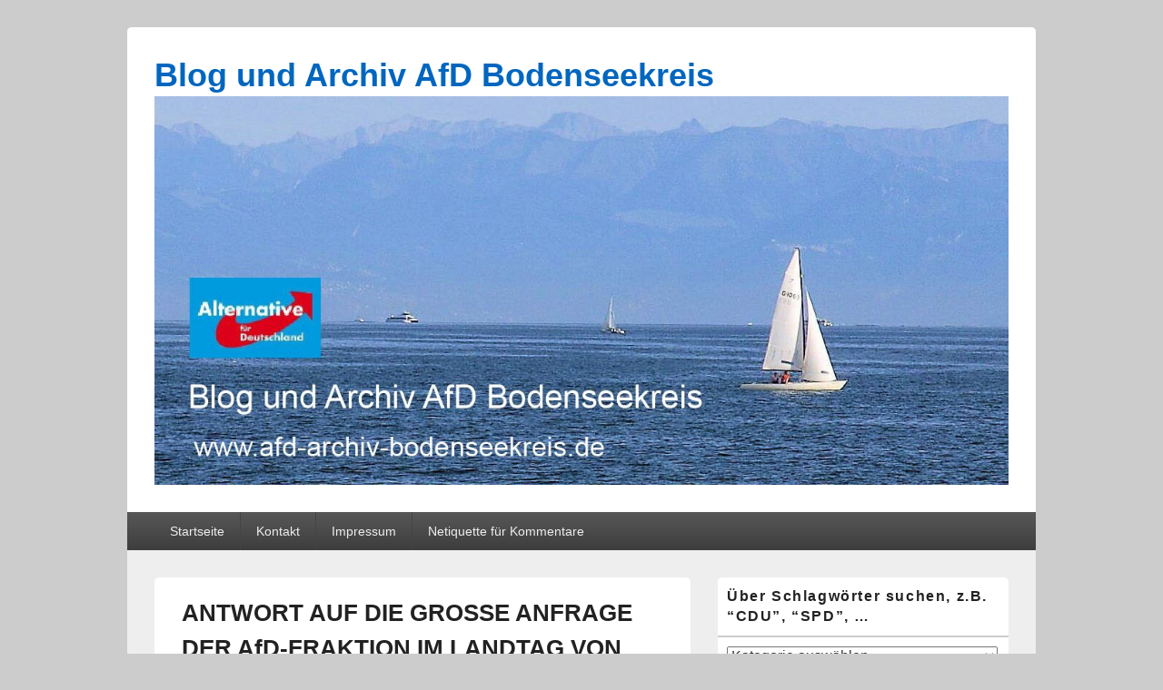

--- FILE ---
content_type: text/html; charset=UTF-8
request_url: https://www.afd-archiv-bodenseekreis.de/2016/12/29/antwort-auf-die-grosse-anfrage-der-afd-fraktion-im-landtag-von-baden-wuerttemberg/
body_size: 22366
content:
<!DOCTYPE html>

<html lang="de">

<head>
    <meta charset="UTF-8" />
    <meta name="viewport" content="width=device-width, initial-scale=1">
    <link rel="profile" href="http://gmpg.org/xfn/11" />
    <link rel="pingback" href="https://www.afd-archiv-bodenseekreis.de/xmlrpc.php" />
    <title>ANTWORT AUF DIE GROSSE ANFRAGE DER AfD-FRAKTION IM LANDTAG VON BADEN-WÜRTTEMBERG &#8211; Blog und Archiv AfD Bodenseekreis</title>
<meta name='robots' content='max-image-preview:large' />
<link rel="alternate" type="application/rss+xml" title="Blog und Archiv AfD Bodenseekreis &raquo; Feed" href="https://www.afd-archiv-bodenseekreis.de/feed/" />
<link rel="alternate" type="application/rss+xml" title="Blog und Archiv AfD Bodenseekreis &raquo; Kommentar-Feed" href="https://www.afd-archiv-bodenseekreis.de/comments/feed/" />
<link rel="alternate" type="application/rss+xml" title="Blog und Archiv AfD Bodenseekreis &raquo; Kommentar-Feed zu ANTWORT AUF DIE GROSSE ANFRAGE DER AfD-FRAKTION IM LANDTAG VON BADEN-WÜRTTEMBERG" href="https://www.afd-archiv-bodenseekreis.de/2016/12/29/antwort-auf-die-grosse-anfrage-der-afd-fraktion-im-landtag-von-baden-wuerttemberg/feed/" />
<link rel="alternate" title="oEmbed (JSON)" type="application/json+oembed" href="https://www.afd-archiv-bodenseekreis.de/wp-json/oembed/1.0/embed?url=https%3A%2F%2Fwww.afd-archiv-bodenseekreis.de%2F2016%2F12%2F29%2Fantwort-auf-die-grosse-anfrage-der-afd-fraktion-im-landtag-von-baden-wuerttemberg%2F" />
<link rel="alternate" title="oEmbed (XML)" type="text/xml+oembed" href="https://www.afd-archiv-bodenseekreis.de/wp-json/oembed/1.0/embed?url=https%3A%2F%2Fwww.afd-archiv-bodenseekreis.de%2F2016%2F12%2F29%2Fantwort-auf-die-grosse-anfrage-der-afd-fraktion-im-landtag-von-baden-wuerttemberg%2F&#038;format=xml" />
<style id='wp-img-auto-sizes-contain-inline-css' type='text/css'>
img:is([sizes=auto i],[sizes^="auto," i]){contain-intrinsic-size:3000px 1500px}
/*# sourceURL=wp-img-auto-sizes-contain-inline-css */
</style>
<style id='wp-emoji-styles-inline-css' type='text/css'>

	img.wp-smiley, img.emoji {
		display: inline !important;
		border: none !important;
		box-shadow: none !important;
		height: 1em !important;
		width: 1em !important;
		margin: 0 0.07em !important;
		vertical-align: -0.1em !important;
		background: none !important;
		padding: 0 !important;
	}
/*# sourceURL=wp-emoji-styles-inline-css */
</style>
<style id='wp-block-library-inline-css' type='text/css'>
:root{--wp-block-synced-color:#7a00df;--wp-block-synced-color--rgb:122,0,223;--wp-bound-block-color:var(--wp-block-synced-color);--wp-editor-canvas-background:#ddd;--wp-admin-theme-color:#007cba;--wp-admin-theme-color--rgb:0,124,186;--wp-admin-theme-color-darker-10:#006ba1;--wp-admin-theme-color-darker-10--rgb:0,107,160.5;--wp-admin-theme-color-darker-20:#005a87;--wp-admin-theme-color-darker-20--rgb:0,90,135;--wp-admin-border-width-focus:2px}@media (min-resolution:192dpi){:root{--wp-admin-border-width-focus:1.5px}}.wp-element-button{cursor:pointer}:root .has-very-light-gray-background-color{background-color:#eee}:root .has-very-dark-gray-background-color{background-color:#313131}:root .has-very-light-gray-color{color:#eee}:root .has-very-dark-gray-color{color:#313131}:root .has-vivid-green-cyan-to-vivid-cyan-blue-gradient-background{background:linear-gradient(135deg,#00d084,#0693e3)}:root .has-purple-crush-gradient-background{background:linear-gradient(135deg,#34e2e4,#4721fb 50%,#ab1dfe)}:root .has-hazy-dawn-gradient-background{background:linear-gradient(135deg,#faaca8,#dad0ec)}:root .has-subdued-olive-gradient-background{background:linear-gradient(135deg,#fafae1,#67a671)}:root .has-atomic-cream-gradient-background{background:linear-gradient(135deg,#fdd79a,#004a59)}:root .has-nightshade-gradient-background{background:linear-gradient(135deg,#330968,#31cdcf)}:root .has-midnight-gradient-background{background:linear-gradient(135deg,#020381,#2874fc)}:root{--wp--preset--font-size--normal:16px;--wp--preset--font-size--huge:42px}.has-regular-font-size{font-size:1em}.has-larger-font-size{font-size:2.625em}.has-normal-font-size{font-size:var(--wp--preset--font-size--normal)}.has-huge-font-size{font-size:var(--wp--preset--font-size--huge)}.has-text-align-center{text-align:center}.has-text-align-left{text-align:left}.has-text-align-right{text-align:right}.has-fit-text{white-space:nowrap!important}#end-resizable-editor-section{display:none}.aligncenter{clear:both}.items-justified-left{justify-content:flex-start}.items-justified-center{justify-content:center}.items-justified-right{justify-content:flex-end}.items-justified-space-between{justify-content:space-between}.screen-reader-text{border:0;clip-path:inset(50%);height:1px;margin:-1px;overflow:hidden;padding:0;position:absolute;width:1px;word-wrap:normal!important}.screen-reader-text:focus{background-color:#ddd;clip-path:none;color:#444;display:block;font-size:1em;height:auto;left:5px;line-height:normal;padding:15px 23px 14px;text-decoration:none;top:5px;width:auto;z-index:100000}html :where(.has-border-color){border-style:solid}html :where([style*=border-top-color]){border-top-style:solid}html :where([style*=border-right-color]){border-right-style:solid}html :where([style*=border-bottom-color]){border-bottom-style:solid}html :where([style*=border-left-color]){border-left-style:solid}html :where([style*=border-width]){border-style:solid}html :where([style*=border-top-width]){border-top-style:solid}html :where([style*=border-right-width]){border-right-style:solid}html :where([style*=border-bottom-width]){border-bottom-style:solid}html :where([style*=border-left-width]){border-left-style:solid}html :where(img[class*=wp-image-]){height:auto;max-width:100%}:where(figure){margin:0 0 1em}html :where(.is-position-sticky){--wp-admin--admin-bar--position-offset:var(--wp-admin--admin-bar--height,0px)}@media screen and (max-width:600px){html :where(.is-position-sticky){--wp-admin--admin-bar--position-offset:0px}}

/*# sourceURL=wp-block-library-inline-css */
</style><style id='global-styles-inline-css' type='text/css'>
:root{--wp--preset--aspect-ratio--square: 1;--wp--preset--aspect-ratio--4-3: 4/3;--wp--preset--aspect-ratio--3-4: 3/4;--wp--preset--aspect-ratio--3-2: 3/2;--wp--preset--aspect-ratio--2-3: 2/3;--wp--preset--aspect-ratio--16-9: 16/9;--wp--preset--aspect-ratio--9-16: 9/16;--wp--preset--color--black: #000000;--wp--preset--color--cyan-bluish-gray: #abb8c3;--wp--preset--color--white: #ffffff;--wp--preset--color--pale-pink: #f78da7;--wp--preset--color--vivid-red: #cf2e2e;--wp--preset--color--luminous-vivid-orange: #ff6900;--wp--preset--color--luminous-vivid-amber: #fcb900;--wp--preset--color--light-green-cyan: #7bdcb5;--wp--preset--color--vivid-green-cyan: #00d084;--wp--preset--color--pale-cyan-blue: #8ed1fc;--wp--preset--color--vivid-cyan-blue: #0693e3;--wp--preset--color--vivid-purple: #9b51e0;--wp--preset--color--dark-gray: #373737;--wp--preset--color--medium-gray: #cccccc;--wp--preset--color--light-gray: #eeeeee;--wp--preset--color--blue: #1982d1;--wp--preset--gradient--vivid-cyan-blue-to-vivid-purple: linear-gradient(135deg,rgb(6,147,227) 0%,rgb(155,81,224) 100%);--wp--preset--gradient--light-green-cyan-to-vivid-green-cyan: linear-gradient(135deg,rgb(122,220,180) 0%,rgb(0,208,130) 100%);--wp--preset--gradient--luminous-vivid-amber-to-luminous-vivid-orange: linear-gradient(135deg,rgb(252,185,0) 0%,rgb(255,105,0) 100%);--wp--preset--gradient--luminous-vivid-orange-to-vivid-red: linear-gradient(135deg,rgb(255,105,0) 0%,rgb(207,46,46) 100%);--wp--preset--gradient--very-light-gray-to-cyan-bluish-gray: linear-gradient(135deg,rgb(238,238,238) 0%,rgb(169,184,195) 100%);--wp--preset--gradient--cool-to-warm-spectrum: linear-gradient(135deg,rgb(74,234,220) 0%,rgb(151,120,209) 20%,rgb(207,42,186) 40%,rgb(238,44,130) 60%,rgb(251,105,98) 80%,rgb(254,248,76) 100%);--wp--preset--gradient--blush-light-purple: linear-gradient(135deg,rgb(255,206,236) 0%,rgb(152,150,240) 100%);--wp--preset--gradient--blush-bordeaux: linear-gradient(135deg,rgb(254,205,165) 0%,rgb(254,45,45) 50%,rgb(107,0,62) 100%);--wp--preset--gradient--luminous-dusk: linear-gradient(135deg,rgb(255,203,112) 0%,rgb(199,81,192) 50%,rgb(65,88,208) 100%);--wp--preset--gradient--pale-ocean: linear-gradient(135deg,rgb(255,245,203) 0%,rgb(182,227,212) 50%,rgb(51,167,181) 100%);--wp--preset--gradient--electric-grass: linear-gradient(135deg,rgb(202,248,128) 0%,rgb(113,206,126) 100%);--wp--preset--gradient--midnight: linear-gradient(135deg,rgb(2,3,129) 0%,rgb(40,116,252) 100%);--wp--preset--font-size--small: 14px;--wp--preset--font-size--medium: 20px;--wp--preset--font-size--large: 24px;--wp--preset--font-size--x-large: 42px;--wp--preset--font-size--normal: 16px;--wp--preset--font-size--huge: 26px;--wp--preset--spacing--20: 0.44rem;--wp--preset--spacing--30: 0.67rem;--wp--preset--spacing--40: 1rem;--wp--preset--spacing--50: 1.5rem;--wp--preset--spacing--60: 2.25rem;--wp--preset--spacing--70: 3.38rem;--wp--preset--spacing--80: 5.06rem;--wp--preset--shadow--natural: 6px 6px 9px rgba(0, 0, 0, 0.2);--wp--preset--shadow--deep: 12px 12px 50px rgba(0, 0, 0, 0.4);--wp--preset--shadow--sharp: 6px 6px 0px rgba(0, 0, 0, 0.2);--wp--preset--shadow--outlined: 6px 6px 0px -3px rgb(255, 255, 255), 6px 6px rgb(0, 0, 0);--wp--preset--shadow--crisp: 6px 6px 0px rgb(0, 0, 0);}:where(.is-layout-flex){gap: 0.5em;}:where(.is-layout-grid){gap: 0.5em;}body .is-layout-flex{display: flex;}.is-layout-flex{flex-wrap: wrap;align-items: center;}.is-layout-flex > :is(*, div){margin: 0;}body .is-layout-grid{display: grid;}.is-layout-grid > :is(*, div){margin: 0;}:where(.wp-block-columns.is-layout-flex){gap: 2em;}:where(.wp-block-columns.is-layout-grid){gap: 2em;}:where(.wp-block-post-template.is-layout-flex){gap: 1.25em;}:where(.wp-block-post-template.is-layout-grid){gap: 1.25em;}.has-black-color{color: var(--wp--preset--color--black) !important;}.has-cyan-bluish-gray-color{color: var(--wp--preset--color--cyan-bluish-gray) !important;}.has-white-color{color: var(--wp--preset--color--white) !important;}.has-pale-pink-color{color: var(--wp--preset--color--pale-pink) !important;}.has-vivid-red-color{color: var(--wp--preset--color--vivid-red) !important;}.has-luminous-vivid-orange-color{color: var(--wp--preset--color--luminous-vivid-orange) !important;}.has-luminous-vivid-amber-color{color: var(--wp--preset--color--luminous-vivid-amber) !important;}.has-light-green-cyan-color{color: var(--wp--preset--color--light-green-cyan) !important;}.has-vivid-green-cyan-color{color: var(--wp--preset--color--vivid-green-cyan) !important;}.has-pale-cyan-blue-color{color: var(--wp--preset--color--pale-cyan-blue) !important;}.has-vivid-cyan-blue-color{color: var(--wp--preset--color--vivid-cyan-blue) !important;}.has-vivid-purple-color{color: var(--wp--preset--color--vivid-purple) !important;}.has-black-background-color{background-color: var(--wp--preset--color--black) !important;}.has-cyan-bluish-gray-background-color{background-color: var(--wp--preset--color--cyan-bluish-gray) !important;}.has-white-background-color{background-color: var(--wp--preset--color--white) !important;}.has-pale-pink-background-color{background-color: var(--wp--preset--color--pale-pink) !important;}.has-vivid-red-background-color{background-color: var(--wp--preset--color--vivid-red) !important;}.has-luminous-vivid-orange-background-color{background-color: var(--wp--preset--color--luminous-vivid-orange) !important;}.has-luminous-vivid-amber-background-color{background-color: var(--wp--preset--color--luminous-vivid-amber) !important;}.has-light-green-cyan-background-color{background-color: var(--wp--preset--color--light-green-cyan) !important;}.has-vivid-green-cyan-background-color{background-color: var(--wp--preset--color--vivid-green-cyan) !important;}.has-pale-cyan-blue-background-color{background-color: var(--wp--preset--color--pale-cyan-blue) !important;}.has-vivid-cyan-blue-background-color{background-color: var(--wp--preset--color--vivid-cyan-blue) !important;}.has-vivid-purple-background-color{background-color: var(--wp--preset--color--vivid-purple) !important;}.has-black-border-color{border-color: var(--wp--preset--color--black) !important;}.has-cyan-bluish-gray-border-color{border-color: var(--wp--preset--color--cyan-bluish-gray) !important;}.has-white-border-color{border-color: var(--wp--preset--color--white) !important;}.has-pale-pink-border-color{border-color: var(--wp--preset--color--pale-pink) !important;}.has-vivid-red-border-color{border-color: var(--wp--preset--color--vivid-red) !important;}.has-luminous-vivid-orange-border-color{border-color: var(--wp--preset--color--luminous-vivid-orange) !important;}.has-luminous-vivid-amber-border-color{border-color: var(--wp--preset--color--luminous-vivid-amber) !important;}.has-light-green-cyan-border-color{border-color: var(--wp--preset--color--light-green-cyan) !important;}.has-vivid-green-cyan-border-color{border-color: var(--wp--preset--color--vivid-green-cyan) !important;}.has-pale-cyan-blue-border-color{border-color: var(--wp--preset--color--pale-cyan-blue) !important;}.has-vivid-cyan-blue-border-color{border-color: var(--wp--preset--color--vivid-cyan-blue) !important;}.has-vivid-purple-border-color{border-color: var(--wp--preset--color--vivid-purple) !important;}.has-vivid-cyan-blue-to-vivid-purple-gradient-background{background: var(--wp--preset--gradient--vivid-cyan-blue-to-vivid-purple) !important;}.has-light-green-cyan-to-vivid-green-cyan-gradient-background{background: var(--wp--preset--gradient--light-green-cyan-to-vivid-green-cyan) !important;}.has-luminous-vivid-amber-to-luminous-vivid-orange-gradient-background{background: var(--wp--preset--gradient--luminous-vivid-amber-to-luminous-vivid-orange) !important;}.has-luminous-vivid-orange-to-vivid-red-gradient-background{background: var(--wp--preset--gradient--luminous-vivid-orange-to-vivid-red) !important;}.has-very-light-gray-to-cyan-bluish-gray-gradient-background{background: var(--wp--preset--gradient--very-light-gray-to-cyan-bluish-gray) !important;}.has-cool-to-warm-spectrum-gradient-background{background: var(--wp--preset--gradient--cool-to-warm-spectrum) !important;}.has-blush-light-purple-gradient-background{background: var(--wp--preset--gradient--blush-light-purple) !important;}.has-blush-bordeaux-gradient-background{background: var(--wp--preset--gradient--blush-bordeaux) !important;}.has-luminous-dusk-gradient-background{background: var(--wp--preset--gradient--luminous-dusk) !important;}.has-pale-ocean-gradient-background{background: var(--wp--preset--gradient--pale-ocean) !important;}.has-electric-grass-gradient-background{background: var(--wp--preset--gradient--electric-grass) !important;}.has-midnight-gradient-background{background: var(--wp--preset--gradient--midnight) !important;}.has-small-font-size{font-size: var(--wp--preset--font-size--small) !important;}.has-medium-font-size{font-size: var(--wp--preset--font-size--medium) !important;}.has-large-font-size{font-size: var(--wp--preset--font-size--large) !important;}.has-x-large-font-size{font-size: var(--wp--preset--font-size--x-large) !important;}
/*# sourceURL=global-styles-inline-css */
</style>

<style id='classic-theme-styles-inline-css' type='text/css'>
/*! This file is auto-generated */
.wp-block-button__link{color:#fff;background-color:#32373c;border-radius:9999px;box-shadow:none;text-decoration:none;padding:calc(.667em + 2px) calc(1.333em + 2px);font-size:1.125em}.wp-block-file__button{background:#32373c;color:#fff;text-decoration:none}
/*# sourceURL=/wp-includes/css/classic-themes.min.css */
</style>
<link rel='stylesheet' id='genericons-css' href='https://www.afd-archiv-bodenseekreis.de/wp-content/themes/catch-box/genericons/genericons.css?ver=3.4.1' type='text/css' media='all' />
<link rel='stylesheet' id='catchbox-style-css' href='https://www.afd-archiv-bodenseekreis.de/wp-content/themes/catch-box/style.css?ver=20251211-94910' type='text/css' media='all' />
<link rel='stylesheet' id='catchbox-block-style-css' href='https://www.afd-archiv-bodenseekreis.de/wp-content/themes/catch-box/css/blocks.css?ver=1.0' type='text/css' media='all' />
<script type="text/javascript" src="https://www.afd-archiv-bodenseekreis.de/wp-content/plugins/stop-user-enumeration/frontend/js/frontend.js?ver=1.7.7" id="stop-user-enumeration-js" defer="defer" data-wp-strategy="defer"></script>
<script type="text/javascript" src="https://www.afd-archiv-bodenseekreis.de/wp-includes/js/jquery/jquery.min.js?ver=3.7.1" id="jquery-core-js"></script>
<script type="text/javascript" src="https://www.afd-archiv-bodenseekreis.de/wp-includes/js/jquery/jquery-migrate.min.js?ver=3.4.1" id="jquery-migrate-js"></script>
<script type="text/javascript" id="catchbox-menu-js-extra">
/* <![CDATA[ */
var screenReaderText = {"expand":"expand child menu","collapse":"collapse child menu"};
//# sourceURL=catchbox-menu-js-extra
/* ]]> */
</script>
<script type="text/javascript" src="https://www.afd-archiv-bodenseekreis.de/wp-content/themes/catch-box/js/menu.min.js?ver=2.1.1.1" id="catchbox-menu-js"></script>
<link rel="https://api.w.org/" href="https://www.afd-archiv-bodenseekreis.de/wp-json/" /><link rel="alternate" title="JSON" type="application/json" href="https://www.afd-archiv-bodenseekreis.de/wp-json/wp/v2/posts/480" /><link rel="EditURI" type="application/rsd+xml" title="RSD" href="https://www.afd-archiv-bodenseekreis.de/xmlrpc.php?rsd" />
<meta name="generator" content="WordPress 6.9" />
<link rel="canonical" href="https://www.afd-archiv-bodenseekreis.de/2016/12/29/antwort-auf-die-grosse-anfrage-der-afd-fraktion-im-landtag-von-baden-wuerttemberg/" />
<link rel='shortlink' href='https://www.afd-archiv-bodenseekreis.de/?p=480' />
<style>[class*=" icon-oc-"],[class^=icon-oc-]{speak:none;font-style:normal;font-weight:400;font-variant:normal;text-transform:none;line-height:1;-webkit-font-smoothing:antialiased;-moz-osx-font-smoothing:grayscale}.icon-oc-one-com-white-32px-fill:before{content:"901"}.icon-oc-one-com:before{content:"900"}#one-com-icon,.toplevel_page_onecom-wp .wp-menu-image{speak:none;display:flex;align-items:center;justify-content:center;text-transform:none;line-height:1;-webkit-font-smoothing:antialiased;-moz-osx-font-smoothing:grayscale}.onecom-wp-admin-bar-item>a,.toplevel_page_onecom-wp>.wp-menu-name{font-size:16px;font-weight:400;line-height:1}.toplevel_page_onecom-wp>.wp-menu-name img{width:69px;height:9px;}.wp-submenu-wrap.wp-submenu>.wp-submenu-head>img{width:88px;height:auto}.onecom-wp-admin-bar-item>a img{height:7px!important}.onecom-wp-admin-bar-item>a img,.toplevel_page_onecom-wp>.wp-menu-name img{opacity:.8}.onecom-wp-admin-bar-item.hover>a img,.toplevel_page_onecom-wp.wp-has-current-submenu>.wp-menu-name img,li.opensub>a.toplevel_page_onecom-wp>.wp-menu-name img{opacity:1}#one-com-icon:before,.onecom-wp-admin-bar-item>a:before,.toplevel_page_onecom-wp>.wp-menu-image:before{content:'';position:static!important;background-color:rgba(240,245,250,.4);border-radius:102px;width:18px;height:18px;padding:0!important}.onecom-wp-admin-bar-item>a:before{width:14px;height:14px}.onecom-wp-admin-bar-item.hover>a:before,.toplevel_page_onecom-wp.opensub>a>.wp-menu-image:before,.toplevel_page_onecom-wp.wp-has-current-submenu>.wp-menu-image:before{background-color:#76b82a}.onecom-wp-admin-bar-item>a{display:inline-flex!important;align-items:center;justify-content:center}#one-com-logo-wrapper{font-size:4em}#one-com-icon{vertical-align:middle}.imagify-welcome{display:none !important;}</style>	<style>
		/* Link color */
		a,
		#site-title a:focus,
		#site-title a:hover,
		#site-title a:active,
		.entry-title a:hover,
		.entry-title a:focus,
		.entry-title a:active,
		.widget_catchbox_ephemera .comments-link a:hover,
		section.recent-posts .other-recent-posts a[rel="bookmark"]:hover,
		section.recent-posts .other-recent-posts .comments-link a:hover,
		.format-image footer.entry-meta a:hover,
		#site-generator a:hover {
			color: #2c92e0;
		}
		section.recent-posts .other-recent-posts .comments-link a:hover {
			border-color: #2c92e0;
		}
	</style>
	<style type="text/css">
			#site-title a,
		#site-description {
			color: #0166bf;
		}
		</style>
	</head>

<body class="wp-singular post-template-default single single-post postid-480 single-format-standard wp-custom-logo wp-embed-responsive wp-theme-catch-box right-sidebar one-menu header-image-top">

    
    
    <div id="page" class="hfeed site">

        <a href="#main" class="skip-link screen-reader-text">Skip to content</a>
        <header id="branding" role="banner">

            
            <div id="header-content" class="clearfix">

                <div class="logo-wrap clearfix">	<div id="hgroup" class="site-details">
					<p id="site-title"><a href="https://www.afd-archiv-bodenseekreis.de/" rel="home">Blog und Archiv AfD Bodenseekreis</a></p>
			
   	</div><!-- #hgroup -->
<div id="site-logo"><a href="https://www.afd-archiv-bodenseekreis.de/" class="custom-logo-link" rel="home"><img width="1191" height="542" src="https://www.afd-archiv-bodenseekreis.de/wp-content/uploads/2017/07/IMG_1144.jpg" class="custom-logo" alt="Blog und Archiv AfD Bodenseekreis" decoding="async" fetchpriority="high" srcset="https://www.afd-archiv-bodenseekreis.de/wp-content/uploads/2017/07/IMG_1144.jpg 1191w, https://www.afd-archiv-bodenseekreis.de/wp-content/uploads/2017/07/IMG_1144-300x137.jpg 300w, https://www.afd-archiv-bodenseekreis.de/wp-content/uploads/2017/07/IMG_1144-768x350.jpg 768w, https://www.afd-archiv-bodenseekreis.de/wp-content/uploads/2017/07/IMG_1144-1024x466.jpg 1024w" sizes="(max-width: 1191px) 100vw, 1191px" /></a></div><!-- #site-logo --></div><!-- .logo-wrap -->
            </div><!-- #header-content -->

                <div class="menu-access-wrap mobile-header-menu clearfix">
        <div id="mobile-header-left-menu" class="mobile-menu-anchor primary-menu">
            <a href="#mobile-header-left-nav" id="menu-toggle-primary" class="genericon genericon-menu">
                <span class="mobile-menu-text">Menu</span>
            </a>
        </div><!-- #mobile-header-left-menu -->
            
        
        <div id="site-header-menu-primary" class="site-header-menu">
            <nav id="access" class="main-navigation menu-focus" role="navigation" aria-label="Primary Menu">
            
                <h3 class="screen-reader-text">Primary menu</h3>
                <div class="menu-header-container"><ul class="menu"><li id="menu-item-36" class="menu-item menu-item-type-post_type menu-item-object-page menu-item-home menu-item-36"><a href="https://www.afd-archiv-bodenseekreis.de/startseite/">Startseite</a></li>
<li id="menu-item-39" class="menu-item menu-item-type-post_type menu-item-object-page menu-item-39"><a href="https://www.afd-archiv-bodenseekreis.de/kontakt/">Kontakt</a></li>
<li id="menu-item-104" class="menu-item menu-item-type-post_type menu-item-object-page menu-item-104"><a href="https://www.afd-archiv-bodenseekreis.de/impressum/">Impressum</a></li>
<li id="menu-item-1512" class="menu-item menu-item-type-post_type menu-item-object-page menu-item-1512"><a href="https://www.afd-archiv-bodenseekreis.de/netiquette-fuer-kommentare/">Netiquette für Kommentare</a></li>
</ul></div>            </nav><!-- #access -->
        </div><!-- .site-header-menu -->

            </div><!-- .menu-access-wrap -->
    
        </header><!-- #branding -->

        
        
        <div id="main" class="clearfix">

            
            <div id="primary" class="content-area">

                
                <div id="content" role="main">
                    
				
<article id="post-480" class="post-480 post type-post status-publish format-standard hentry category-parlamentsarbeit">
	<header class="entry-header">
		<h1 class="entry-title">ANTWORT AUF DIE GROSSE ANFRAGE DER AfD-FRAKTION IM LANDTAG VON BADEN-WÜRTTEMBERG</h1>

		            <div class="entry-meta">
                <span class="sep">Posted on </span><a href="https://www.afd-archiv-bodenseekreis.de/2016/12/29/antwort-auf-die-grosse-anfrage-der-afd-fraktion-im-landtag-von-baden-wuerttemberg/" title="17:40" rel="bookmark"><time class="entry-date updated" datetime="2016-12-29T17:40:54+01:00" pubdate>29. Dezember 2016</time></a><span class="by-author"> <span class="sep"> by </span> <span class="author vcard"><a class="url fn n" href="https://www.afd-archiv-bodenseekreis.de/author/archiv-admin/" title="View all posts by archiv-admin" rel="author">archiv-admin</a></span></span>                            </div><!-- .entry-meta -->
			</header><!-- .entry-header -->

	<div class="entry-content">
		<p><span style="color: #000000; font-family: Calibri; font-size: medium;">24.10.2016</span></p>
<p>Von der Landtagsfraktion der AfD in Baden-Württemberg:</p>
<p><span style="color: #000000; font-family: Calibri; font-size: medium;">Neues aus dem Landtag</span></p>
<p><span style="color: #000000; font-family: Calibri; font-size: medium;">Wie eine große Anfrage der AfD-Fraktion zeigt, war die Polizei in Baden-Württemberg allein im Zeitraum von März bis Juni 2016 mehr als 154.000 Stunden im Zusammenhang mit der Flüchtlingslage im Einsatz. Das sind umgerechnet rund 19.000 Arbeitstage. </span></p>
<p><span style="color: #000000; font-family: Calibri; font-size: medium;">Hinzu kommen mehr als 25.000 Einsatzstunden bei Konflikten und Straftaten in Asylbewerberunterkünften. Gleichzeitig konnten im vergangenen Jahr nicht alle Mehrarbeitsstunden der Polizei abgebaut werden. </span></p>
<p><span style="color: #000000; font-family: Calibri; font-size: medium;">Alle <a href="http://www.landtag-bw.de/files/live/sites/LTBW/files/dokumente/WP16/Drucksachen/0000/16_0456_D.pdf" target="_blank">Details </a></span></p>
<p><span style="color: #000000; font-family: Calibri; font-size: medium;">„Die Zahlen zeigen uns deutlich, dass eine Entlastung der Polizei in kürzester Zeit möglich wäre, wenn man die ungehinderte Massenzuwanderung unterbinden würde“, erklärt der Heidenheimer AfD-Abgeordnete Dr. Heiner Merz. </span></p>
<p><span style="color: #000000; font-family: Calibri; font-size: medium;">Mit der AfD wäre das nicht passiert.:-)</span></p>
<p><span style="color: #000000; font-family: Calibri; font-size: medium;">Lesen Sie <a href="http://afd-fraktion-bw.de/" target="_blank">hier mehr</a></span></p>
<p><span style="color: #000000; font-family: Calibri; font-size: medium;">Zeit für die #AfD. Es gibt nur eine Alternative.</span></p>
<p><span style="color: #000000; font-family: Calibri; font-size: medium;">Zum originalen Beitrag auf Facebook: </span></p>
<p><a href="https://www.facebook.com/AfD.Kv.Bodensee/posts/945519392247449" target="_blank"><u><span style="color: #0563c1; font-family: Calibri; font-size: medium;">https://www.facebook.com/AfD.Kv.Bodensee/posts/945519392247449</span></u></a></p>
<p>&nbsp;</p>
			</div><!-- .entry-content -->

	<footer class="entry-meta">
		This entry was posted in <a href="https://www.afd-archiv-bodenseekreis.de/category/parlamentsarbeit/" rel="category tag">Parlamentsarbeit</a> by <a href="https://www.afd-archiv-bodenseekreis.de/author/archiv-admin/">archiv-admin</a>. Bookmark the <a href="https://www.afd-archiv-bodenseekreis.de/2016/12/29/antwort-auf-die-grosse-anfrage-der-afd-fraktion-im-landtag-von-baden-wuerttemberg/" title="Permalink to ANTWORT AUF DIE GROSSE ANFRAGE DER AfD-FRAKTION IM LANDTAG VON BADEN-WÜRTTEMBERG" rel="bookmark">permalink</a>.		
		
	</footer><!-- .entry-meta -->
</article><!-- #post-480 -->


	<nav class="navigation post-navigation" aria-label="Beiträge">
		<h2 class="screen-reader-text">Beitragsnavigation</h2>
		<div class="nav-links"><div class="nav-previous"><a href="https://www.afd-archiv-bodenseekreis.de/2016/12/29/umfrage-nur-29-prozent-der-deutschen-unterstuetzen-energiewende/" rel="prev"><span class="meta-nav" aria-hidden="true"><span class="nav-icon">&larr;</span> Previous</span> <span class="screen-reader-text">Previous post:</span> <span class="post-title">UMFRAGE: NUR 29 PROZENT DER DEUTSCHEN UNTERSTÜTZEN ENERGIEWENDE</span></a></div><div class="nav-next"><a href="https://www.afd-archiv-bodenseekreis.de/2016/12/29/erschuetternd-und-unglaublich-die-silvesternacht-in-koeln-wird-rekonstruiert-im-duesseldorfer-landtag-eine-art-rechtsfreier-raum-der-den-beteiligten-irgendwie-alles-zu-erlauben-schien-ein-so/" rel="next"><span class="meta-nav" aria-hidden="true">Next <span class="nav-icon">&rarr;</span></span> <span class="screen-reader-text">Next post:</span> <span class="post-title">ERSCHÜTTERND UND UNGLAUBLICH: DIE SILVESTERNACHT IN KÖLN WIRD REKONSTRUIERT IM DÜSSELDORFER LANDTAG. &#8220;EINE ART RECHTSFREIER RAUM, DER DEN BETEILIGTEN IRGENDWIE ALLES ZU ERLAUBEN SCHIEN.&#8221; &#8220;EIN SOG.&#8221; STAATSVERSAGEN PUR.</span></a></div></div>
	</nav>
		</div><!-- #content -->
        
		            
	</div><!-- #primary -->
    
	    


		<aside id="secondary" class="sidebar widget-area" role="complementary">
			<h2 class="screen-reader-text">Primary Sidebar Widget Area</h2>
			<section id="categories-4" class="widget widget_categories"><h2 class="widget-title">Über Schlagwörter suchen, z.B. &#8220;CDU&#8221;, &#8220;SPD&#8221;, &#8230;</h2><form action="https://www.afd-archiv-bodenseekreis.de" method="get"><label class="screen-reader-text" for="cat">Über Schlagwörter suchen, z.B. &#8220;CDU&#8221;, &#8220;SPD&#8221;, &#8230;</label><select  name='cat' id='cat' class='postform'>
	<option value='-1'>Kategorie auswählen</option>
	<option class="level-0" value="402">Abbas Mahmoud</option>
	<option class="level-0" value="692">Abdel-Samad Hamed</option>
	<option class="level-0" value="58">Abgrenzung gegen rechts</option>
	<option class="level-0" value="25">Abschiebung</option>
	<option class="level-0" value="511">Absurdistan</option>
	<option class="level-0" value="635">ADAC</option>
	<option class="level-0" value="18">AfD</option>
	<option class="level-0" value="679">AfD Bodensee Kommunalwahl</option>
	<option class="level-0" value="482">AfD Bundestagsfraktion</option>
	<option class="level-0" value="544">AfD Bundestagsreden</option>
	<option class="level-0" value="109">AfD kopieren</option>
	<option class="level-0" value="689">AfD Kreistagsfraktion</option>
	<option class="level-0" value="739">AfD KV Bodenseekreis</option>
	<option class="level-0" value="721">AfD Landesparteitag</option>
	<option class="level-0" value="667">AfD Landtagsfraktion</option>
	<option class="level-0" value="786">AfD Parteitag</option>
	<option class="level-0" value="708">AfD Parteitag Braunschweig</option>
	<option class="level-0" value="777">AfD Parteitag Essen</option>
	<option class="level-0" value="508">AfD Parteitag Hannover</option>
	<option class="level-0" value="749">AfD Parteitag Riesa</option>
	<option class="level-0" value="470">AfD Pressekonferenz</option>
	<option class="level-0" value="753">AfD Veranstaltung</option>
	<option class="level-0" value="802">AfD Wahl Baden-Württemberg</option>
	<option class="level-0" value="386">AfD Wahl NRW</option>
	<option class="level-0" value="381">AfD Wahl-Schleswig-Holstein</option>
	<option class="level-0" value="273">AfD Wahlprogramm</option>
	<option class="level-0" value="526">AfD- Stiftung</option>
	<option class="level-0" value="363">AfD- Strategiestreit Dokumentation</option>
	<option class="level-0" value="269">AfD-Archiv</option>
	<option class="level-0" value="698">AfD-Info-Bodenseekreis</option>
	<option class="level-0" value="225">Afghanistan</option>
	<option class="level-0" value="338">Agenda 2010</option>
	<option class="level-0" value="393">Ägypten</option>
	<option class="level-0" value="464">Ahmadiyya</option>
	<option class="level-0" value="491">Aigner Ilse</option>
	<option class="level-0" value="431">Aken Jan van</option>
	<option class="level-0" value="319">Alboga Kebir</option>
	<option class="level-0" value="252">Algerien</option>
	<option class="level-0" value="1">Allgemein</option>
	<option class="level-0" value="488">Alternative Mitte Dokumentation</option>
	<option class="level-0" value="671">Altersarmut</option>
	<option class="level-0" value="533">Altersfeststellung</option>
	<option class="level-0" value="457">Altes Seyran</option>
	<option class="level-0" value="366">Altmaier Peter</option>
	<option class="level-0" value="784">Altparteien</option>
	<option class="level-0" value="30">Amadeu-Antonio-Stiftung</option>
	<option class="level-0" value="738">Ampel-Regierung</option>
	<option class="level-0" value="234">Amri Ansi</option>
	<option class="level-0" value="325">Amtsberg Luise</option>
	<option class="level-0" value="438">Amtseid</option>
	<option class="level-0" value="773">Amtsmissbrauch</option>
	<option class="level-0" value="651">Angriffe auf AfD</option>
	<option class="level-0" value="194">Angst</option>
	<option class="level-0" value="775">Antidemokraten</option>
	<option class="level-0" value="66">Antideutscher Rassismus</option>
	<option class="level-0" value="82">Antifa</option>
	<option class="level-0" value="278">Antifaschismus</option>
	<option class="level-0" value="138">Antisemitismus</option>
	<option class="level-0" value="376">Aras Muhterem</option>
	<option class="level-0" value="243">Arbeitgeberverbände</option>
	<option class="level-0" value="524">Arbeitsmarkt</option>
	<option class="level-0" value="769">ARD &amp; ZDF</option>
	<option class="level-0" value="134">Asyllobby</option>
	<option class="level-0" value="112">Asylmissbrauch</option>
	<option class="level-0" value="610">Asylstreit</option>
	<option class="level-0" value="199">Asylverfahren</option>
	<option class="level-0" value="741">Atomkraft</option>
	<option class="level-0" value="108">Aufenthaltsrecht</option>
	<option class="level-0" value="185">Aufenthaltsstatus</option>
	<option class="level-0" value="447">Aufstehen gegen Rassismus</option>
	<option class="level-0" value="614">Augstein Jakob</option>
	<option class="level-0" value="111">Ausländerkriminalität</option>
	<option class="level-0" value="310">Ausländerwahlrecht</option>
	<option class="level-0" value="341">Außenpolitik</option>
	<option class="level-0" value="327">Australien</option>
	<option class="level-0" value="681">Baden-Württemberg</option>
	<option class="level-0" value="541">Baerbock Annalena</option>
	<option class="level-0" value="409">Balkan</option>
	<option class="level-0" value="529">Balzer Rainer</option>
	<option class="level-0" value="591">BAMF-Skandal</option>
	<option class="level-0" value="92">Banken</option>
	<option class="level-0" value="414">Bankgeheimnis</option>
	<option class="level-0" value="76">Bargeldabschaffung</option>
	<option class="level-0" value="164">Baring Arnulf</option>
	<option class="level-0" value="371">Barley Katarina</option>
	<option class="level-0" value="615">Baron Anton</option>
	<option class="level-0" value="287">Bartsch Dietmar</option>
	<option class="level-0" value="495">Baum Christina</option>
	<option class="level-0" value="496">Baumann Bernd</option>
	<option class="level-0" value="465">Bayram Canan</option>
	<option class="level-0" value="563">BDKJ</option>
	<option class="level-0" value="110">Beck Volker</option>
	<option class="level-0" value="307">Bedford- Strohm Heinrich</option>
	<option class="level-0" value="404">Belgien</option>
	<option class="level-0" value="303">Ben Hatira</option>
	<option class="level-0" value="462">Berg Lars Patrick</option>
	<option class="level-0" value="406">Berg von</option>
	<option class="level-0" value="204">Berlin</option>
	<option class="level-0" value="215">Berliner U-Bahn-Tritt</option>
	<option class="level-0" value="232">Berliner Weihnachtsmarkt 2016</option>
	<option class="level-0" value="584">Bernhard Marc</option>
	<option class="level-0" value="421">Beuth Andreas</option>
	<option class="level-0" value="554">Bevölkerungspolitik</option>
	<option class="level-0" value="531">Bevölkerungswachstum</option>
	<option class="level-0" value="492">Bevormundungspolitik</option>
	<option class="level-0" value="500">Bildungsmaterialien</option>
	<option class="level-0" value="142">Bildungspolitik</option>
	<option class="level-0" value="622">Bilge Leyla</option>
	<option class="level-0" value="617">Blüm Norbert</option>
	<option class="level-0" value="704">Bodenseekreis</option>
	<option class="level-0" value="535">Böhringer Peter</option>
	<option class="level-0" value="163">Bosbach Wolfgang</option>
	<option class="level-0" value="412">Böswald Martina</option>
	<option class="level-0" value="253">Bouffier Volker</option>
	<option class="level-0" value="318">Bouillon Klaus</option>
	<option class="level-0" value="782">Brandmauer</option>
	<option class="level-0" value="670">Brandner Stephan</option>
	<option class="level-0" value="37">Breites Bündnis</option>
	<option class="level-0" value="224">Brexit</option>
	<option class="level-0" value="794">Briefwahl</option>
	<option class="level-0" value="654">Brinkhaus Ralph</option>
	<option class="level-0" value="334">Broder Hanryk M.</option>
	<option class="level-0" value="348">Brok Elmar</option>
	<option class="level-0" value="434">Bsirske Frank</option>
	<option class="level-0" value="783">BSW</option>
	<option class="level-0" value="476">Buchempfehlung</option>
	<option class="level-0" value="599">Bundeshaushalt</option>
	<option class="level-0" value="743">Bundespräsidentenwahl</option>
	<option class="level-0" value="468">Bundestag Wahlverfahren</option>
	<option class="level-0" value="731">Bundestagswahl</option>
	<option class="level-0" value="621">Bundesverfassungsgericht</option>
	<option class="level-0" value="156">Bundeswehr</option>
	<option class="level-0" value="55">Burka-Verbot</option>
	<option class="level-0" value="781">Bürokratie</option>
	<option class="level-0" value="283">Bystron Petr</option>
	<option class="level-0" value="397">Campino</option>
	<option class="level-0" value="11">CDU</option>
	<option class="level-0" value="346">CDU Grundsatzprogramm 2008</option>
	<option class="level-0" value="527">CDU- Wahlprogramm von 2002</option>
	<option class="level-0" value="217">Chebli Sawsan</option>
	<option class="level-0" value="634">Chemnitz</option>
	<option class="level-0" value="690">China</option>
	<option class="level-0" value="121">Christenverfolgung</option>
	<option class="level-0" value="428">Christopher Street Day</option>
	<option class="level-0" value="711">Chrupalla Tino</option>
	<option class="level-0" value="716">CO2-Bepreisung</option>
	<option class="level-0" value="90">Cohn-Bendit Daniel</option>
	<option class="level-0" value="83">Conne Island</option>
	<option class="level-0" value="723">Coronavirus</option>
	<option class="level-0" value="379">correctiv Recherchebüro</option>
	<option class="level-0" value="525">Cotar Joana</option>
	<option class="level-0" value="547">Cottbus</option>
	<option class="level-0" value="145">CSU</option>
	<option class="level-0" value="556">Curio Gottfried</option>
	<option class="level-0" value="645">Dalai Lama</option>
	<option class="level-0" value="200">Dänemark</option>
	<option class="level-0" value="574">Datenschutz</option>
	<option class="level-0" value="12">De Maiziere Thomas</option>
	<option class="level-0" value="72">Dehm Diether</option>
	<option class="level-0" value="127">Demographie</option>
	<option class="level-0" value="756">Demos &amp; Kundgebungen</option>
	<option class="level-0" value="656">Desiderius-Erasmus-Stiftung</option>
	<option class="level-0" value="80">Deutsche Islamkonferenz</option>
	<option class="level-0" value="669">Deutsche Umwelthilfe</option>
	<option class="level-0" value="400">Dieselfahrverbot</option>
	<option class="level-0" value="498">Digitalisierung</option>
	<option class="level-0" value="34">Direkte Demokratie</option>
	<option class="level-0" value="177">Ditib</option>
	<option class="level-0" value="523">Dobrindt Alexander</option>
	<option class="level-0" value="351">Dohnanyi von</option>
	<option class="level-0" value="758">Doppelmoral</option>
	<option class="level-0" value="212">Doppelpass</option>
	<option class="level-0" value="70">Draghi Mario</option>
	<option class="level-0" value="454">Drei Gruende gegen AfD</option>
	<option class="level-0" value="290">Dreyer Malu</option>
	<option class="level-0" value="203">Dröge Markus</option>
	<option class="level-0" value="228">Drogenpolitik</option>
	<option class="level-0" value="162">Drohsel Franziska</option>
	<option class="level-0" value="159">Dschungel von Calais</option>
	<option class="level-0" value="600">DSGVO</option>
	<option class="level-0" value="504">Dublin-Reform</option>
	<option class="level-0" value="451">E-Auto</option>
	<option class="level-0" value="693">EEG</option>
	<option class="level-0" value="445">EGMR</option>
	<option class="level-0" value="411">Ehe für alle</option>
	<option class="level-0" value="463">Einbürgerungsrecht</option>
	<option class="level-0" value="754">Einkommensentwicklung</option>
	<option class="level-0" value="410">Einwanderungsgesetz</option>
	<option class="level-0" value="604">Eisenmann Susanne</option>
	<option class="level-0" value="587">Ellwangen</option>
	<option class="level-0" value="135">Energiepolitik</option>
	<option class="level-0" value="713">Energiewende</option>
	<option class="level-0" value="107">Entwicklungspolitik</option>
	<option class="level-0" value="391">Epplehaus Tübingen</option>
	<option class="level-0" value="575">Erklärung 2018</option>
	<option class="level-0" value="85">Ernst Cornelia</option>
	<option class="level-0" value="710">Esken Saskia</option>
	<option class="level-0" value="625">Espendiller Michael</option>
	<option class="level-0" value="562">Essener Tafel</option>
	<option class="level-0" value="137">EU</option>
	<option class="level-0" value="518">EU Flüchtlingsquote</option>
	<option class="level-0" value="222">EU- Grenzsicherung</option>
	<option class="level-0" value="613">EU-Asylpolitik</option>
	<option class="level-0" value="661">EU-Parlament</option>
	<option class="level-0" value="439">EuGH</option>
	<option class="level-0" value="35">Euro</option>
	<option class="level-0" value="460">Euro Rettungsschirm</option>
	<option class="level-0" value="673">Europa</option>
	<option class="level-0" value="173">Europäische Armee</option>
	<option class="level-0" value="405">Europäischer Gerichtshof</option>
	<option class="level-0" value="678">Europawahl 2019</option>
	<option class="level-0" value="766">Europawahl 2024</option>
	<option class="level-0" value="417">EWF</option>
	<option class="level-0" value="69">EZB</option>
	<option class="level-0" value="133">facebook</option>
	<option class="level-0" value="198">Fachkräftemangel</option>
	<option class="level-0" value="744">Faeser Nancy</option>
	<option class="level-0" value="288">Fahimi Yasmin</option>
	<option class="level-0" value="267">Fake News</option>
	<option class="level-0" value="98">Faktencheck</option>
	<option class="level-0" value="152">Familiennachzug</option>
	<option class="level-0" value="56">Familienpolitik</option>
	<option class="level-0" value="475">Farage Nigel</option>
	<option class="level-0" value="182">FDP</option>
	<option class="level-0" value="705">Felser Peter</option>
	<option class="level-0" value="293">Feminismus</option>
	<option class="level-0" value="184">Fest Nicolaus</option>
	<option class="level-0" value="581">Finanzhaushalt Baden- Württemberg</option>
	<option class="level-0" value="703">Finanzpolitik</option>
	<option class="level-0" value="456">Finnland</option>
	<option class="level-0" value="627">Fischer Josef</option>
	<option class="level-0" value="426">Fit4Return</option>
	<option class="level-0" value="73">Flüchtlingshelfer</option>
	<option class="level-0" value="472">Flüchtlingsquote</option>
	<option class="level-0" value="43">Flüchtlingsunterkünfte</option>
	<option class="level-0" value="477">Flyer</option>
	<option class="level-0" value="359">Folien</option>
	<option class="level-0" value="192">FPÖ</option>
	<option class="level-0" value="160">Frankreich</option>
	<option class="level-0" value="8">Frauenrechte</option>
	<option class="level-0" value="207">Freiburger Mord</option>
	<option class="level-0" value="394">Freiheitlich Patriotische Alternative</option>
	<option class="level-0" value="687">Fridays for Future</option>
	<option class="level-0" value="791">Friedenspolitik</option>
	<option class="level-0" value="697">Friedrichshafen</option>
	<option class="level-0" value="385">Frohnmaier Markus</option>
	<option class="level-0" value="762">Frömming Götz</option>
	<option class="level-0" value="128">Front National</option>
	<option class="level-0" value="540">Fussball</option>
	<option class="level-0" value="403">G20 Gipfel Hamburg</option>
	<option class="level-0" value="169">Gabriel Sigmar</option>
	<option class="level-0" value="250">Gambia</option>
	<option class="level-0" value="197">Gauck Joachim</option>
	<option class="level-0" value="174">Gauland Alexander</option>
	<option class="level-0" value="36">Gauweiler Peter</option>
	<option class="level-0" value="768">Gebäudeenergiegesetz GEG</option>
	<option class="level-0" value="260">Geisel Andreas</option>
	<option class="level-0" value="347">Geißler Heiner</option>
	<option class="level-0" value="248">Gendergaga</option>
	<option class="level-0" value="67">Generalverdacht</option>
	<option class="level-0" value="801">Generation Deutschland</option>
	<option class="level-0" value="623">Genitalverstümmelung</option>
	<option class="level-0" value="87">Geschichte</option>
	<option class="level-0" value="106">Geschichtspolitik</option>
	<option class="level-0" value="141">Gesundheitspolitik</option>
	<option class="level-0" value="664">Gewaltenteilung</option>
	<option class="level-0" value="122">Gewerkschaften</option>
	<option class="level-0" value="668">GEZ</option>
	<option class="level-0" value="437">GG Art. 16 und 16a</option>
	<option class="level-0" value="568">Giffey Franziska</option>
	<option class="level-0" value="291">Glaser Albrecht</option>
	<option class="level-0" value="195">Globalisierung</option>
	<option class="level-0" value="503">Gögel Bernd</option>
	<option class="level-0" value="103">Göring-Eckhardt Katrin</option>
	<option class="level-0" value="178">Görmez Mehmet</option>
	<option class="level-0" value="751">Goßner Hans-Jürgen</option>
	<option class="level-0" value="675">Gottschalk Kay</option>
	<option class="level-0" value="538">Gottschalk Thomas</option>
	<option class="level-0" value="800">Green Deal</option>
	<option class="level-0" value="336">Grenzöffnung 2015</option>
	<option class="level-0" value="652">Grenzschutz Deutschland</option>
	<option class="level-0" value="230">Griechenland</option>
	<option class="level-0" value="650">GroKo</option>
	<option class="level-0" value="633">Grönemeyer Herbert</option>
	<option class="level-0" value="313">Großbritannien</option>
	<option class="level-0" value="420">Grote Andy</option>
	<option class="level-0" value="399">Groth Annette</option>
	<option class="level-0" value="254">Gruber Monika</option>
	<option class="level-0" value="665">Grundgesetz</option>
	<option class="level-0" value="63">Grüne</option>
	<option class="level-0" value="628">Grüne Jugend</option>
	<option class="level-0" value="595">Gündogan lkay</option>
	<option class="level-0" value="803">Günther Daniel</option>
	<option class="level-0" value="247">Gutmenschentum</option>
	<option class="level-0" value="389">Gysi Gregor</option>
	<option class="level-0" value="537">Habeck Robert</option>
	<option class="level-0" value="123">Hahn Leon</option>
	<option class="level-0" value="672">Haldenwang Thomas</option>
	<option class="level-0" value="720">Haltungsjournalismus</option>
	<option class="level-0" value="594">Hamas</option>
	<option class="level-0" value="642">Hambacher Forst</option>
	<option class="level-0" value="552">Hamburg</option>
	<option class="level-0" value="680">Hampel Armin Paul</option>
	<option class="level-0" value="364">Hansel Frank-Christian</option>
	<option class="level-0" value="572">Harder-Kühnel Mariana Iris</option>
	<option class="level-0" value="663">Hartz IV</option>
	<option class="level-0" value="144">Haseloff Reiner</option>
	<option class="level-0" value="10">Hass</option>
	<option class="level-0" value="583">Heil Hubertus</option>
	<option class="level-0" value="343">Heimat</option>
	<option class="level-0" value="489">Heimatdebatte 2017</option>
	<option class="level-0" value="125">Heinsohn Gunnar</option>
	<option class="level-0" value="795">Heizungsgesetz</option>
	<option class="level-0" value="316">Hensel Gerald</option>
	<option class="level-0" value="479">Hermann Joachim</option>
	<option class="level-0" value="682">Hess Martin</option>
	<option class="level-0" value="96">Hetze</option>
	<option class="level-0" value="590">Hizbollah</option>
	<option class="level-0" value="733">Höchst Nicole</option>
	<option class="level-0" value="280">Höcke Björn</option>
	<option class="level-0" value="240">Hoeneß Uli</option>
	<option class="level-0" value="435">Hofreiter Toni</option>
	<option class="level-0" value="695">Högel Christoph</option>
	<option class="level-0" value="549">Högl Eva</option>
	<option class="level-0" value="216">Holm Andrej</option>
	<option class="level-0" value="509">Holm Leif Erik</option>
	<option class="level-0" value="789">Homosexualität</option>
	<option class="level-0" value="365">Hübner Wolfgang</option>
	<option class="level-0" value="395">Identitäre Bewegung</option>
	<option class="level-0" value="384">Illner Maybrit</option>
	<option class="level-0" value="742">Impfpflicht</option>
	<option class="level-0" value="740">Impfzwang</option>
	<option class="level-0" value="593">Indonesien</option>
	<option class="level-0" value="686">Industrie</option>
	<option class="level-0" value="467">Indymediaverbot</option>
	<option class="level-0" value="737">Inflation</option>
	<option class="level-0" value="453">Infrastruktur</option>
	<option class="level-0" value="580">Inklusion</option>
	<option class="level-0" value="730">Inkompetenz</option>
	<option class="level-0" value="24">Innere Sicherheit</option>
	<option class="level-0" value="16">Integration</option>
	<option class="level-0" value="759">Internationaler Strafgerichtshof</option>
	<option class="level-0" value="715">Internet</option>
	<option class="level-0" value="448">Interventionistische Linke</option>
	<option class="level-0" value="478">Interview</option>
	<option class="level-0" value="271">Irak</option>
	<option class="level-0" value="589">Iran</option>
	<option class="level-0" value="22">Islam</option>
	<option class="level-0" value="748">Islamischer Extremismus</option>
	<option class="level-0" value="99">Islamisierung</option>
	<option class="level-0" value="585">Islamkonferenz</option>
	<option class="level-0" value="246">Islamophobie</option>
	<option class="level-0" value="187">Israel</option>
	<option class="level-0" value="180">Italien</option>
	<option class="level-0" value="418">IWF</option>
	<option class="level-0" value="653">JAFD</option>
	<option class="level-0" value="265">Jäger Ralf</option>
	<option class="level-0" value="388">Jelpke Ulla</option>
	<option class="level-0" value="118">Jessen Jens</option>
	<option class="level-0" value="722">Johnson Boris</option>
	<option class="level-0" value="119">Jongen Marc</option>
	<option class="level-0" value="172">Juncker Jean-Claude</option>
	<option class="level-0" value="165">Junge Alternative</option>
	<option class="level-0" value="332">Junge Uwe</option>
	<option class="level-0" value="105">Jusos</option>
	<option class="level-0" value="120">Justiz</option>
	<option class="level-0" value="74">Kaddor Lamya</option>
	<option class="level-0" value="407">Kahane Anetta</option>
	<option class="level-0" value="102">Kampf gegen Rechts</option>
	<option class="level-0" value="551">Kanada</option>
	<option class="level-0" value="603">Kandel ist überall</option>
	<option class="level-0" value="521">Kandelmord</option>
	<option class="level-0" value="337">Karim Imad</option>
	<option class="level-0" value="607">Karliczek Anja</option>
	<option class="level-0" value="785">Kartellparteien</option>
	<option class="level-0" value="238">Käßmann Margot</option>
	<option class="level-0" value="274">Kauder Volker</option>
	<option class="level-0" value="719">Kaufmann Malte</option>
	<option class="level-0" value="512">Kelek Necla</option>
	<option class="level-0" value="227">Kelle Birgit</option>
	<option class="level-0" value="662">Keller Franziska</option>
	<option class="level-0" value="712">Kernkraft</option>
	<option class="level-0" value="237">Kesici Burhan</option>
	<option class="level-0" value="510">Khan Feroz</option>
	<option class="level-0" value="147">Kinderehe</option>
	<option class="level-0" value="626">Kindergeld</option>
	<option class="level-0" value="46">Kipping Katja</option>
	<option class="level-0" value="79">Kirchen</option>
	<option class="level-0" value="734">Kleinwächter Norbert</option>
	<option class="level-0" value="746">Klimaextremismus</option>
	<option class="level-0" value="707">Klimanotstand</option>
	<option class="level-0" value="502">Klimapolitik</option>
	<option class="level-0" value="209">Klöckner Julia</option>
	<option class="level-0" value="130">Kohl Helmut</option>
	<option class="level-0" value="298">Kolat Dilek</option>
	<option class="level-0" value="309">Köln</option>
	<option class="level-0" value="356">Kölner AfD- Parteitag</option>
	<option class="level-0" value="372">Kölner AfD-Parteitag Doku</option>
	<option class="level-0" value="136">Kölner Domplatte</option>
	<option class="level-0" value="321">Kolonialismus</option>
	<option class="level-0" value="425">Kommentare zur AfD</option>
	<option class="level-0" value="778">Kommunalpolitik</option>
	<option class="level-0" value="578">Kommunalwahlen Baden-Württemberg</option>
	<option class="level-0" value="33">Konrad-Adenauer-Stiftung</option>
	<option class="level-0" value="9">Konservatismus</option>
	<option class="level-0" value="143">Kopftuch</option>
	<option class="level-0" value="499">Koppers Margarete</option>
	<option class="level-0" value="725">Korruption</option>
	<option class="level-0" value="619">Kosovo</option>
	<option class="level-0" value="641">Köthen</option>
	<option class="level-0" value="266">Kraft Hannelore</option>
	<option class="level-0" value="235">Kramp-Karrenbauer Annegret</option>
	<option class="level-0" value="94">Krankenversicherung</option>
	<option class="level-0" value="148">Kretschmann Winfried</option>
	<option class="level-0" value="493">Kretschmer Michael</option>
	<option class="level-0" value="776">Kriegstreiberei</option>
	<option class="level-0" value="71">Kriminalität</option>
	<option class="level-0" value="294">Kudla Bettina</option>
	<option class="level-0" value="649">Kühnert Kevin</option>
	<option class="level-0" value="497">Kulturpolitik</option>
	<option class="level-0" value="306">Kulturrelativismus</option>
	<option class="level-0" value="158">Kulturszene</option>
	<option class="level-0" value="566">Kulturtipps</option>
	<option class="level-0" value="189">Künast Renate</option>
	<option class="level-0" value="755">Kundgebungen/Demonstationen</option>
	<option class="level-0" value="486">Kurz Sebastian</option>
	<option class="level-0" value="485">Lafontaine Oskar</option>
	<option class="level-0" value="701">Lagarde Christine</option>
	<option class="level-0" value="355">Lahm Philipp</option>
	<option class="level-0" value="446">Lambsdorff Graf Alexander von</option>
	<option class="level-0" value="339">Lammert Norbert</option>
	<option class="level-0" value="655">Landtagswahlen</option>
	<option class="level-0" value="515">Landwirtschaft</option>
	<option class="level-0" value="750">Lang Ricarda</option>
	<option class="level-0" value="301">Langhoff Shermin</option>
	<option class="level-0" value="717">Lanz Markus</option>
	<option class="level-0" value="432">Laquer Emily</option>
	<option class="level-0" value="233">Laschet Armin</option>
	<option class="level-0" value="264">Lauer Christopher</option>
	<option class="level-0" value="383">Lauterbach Karl</option>
	<option class="level-0" value="129">Le Pen Marine</option>
	<option class="level-0" value="601">Lega</option>
	<option class="level-0" value="611">Leistungsschutzrecht</option>
	<option class="level-0" value="61">Leitkultur</option>
	<option class="level-0" value="378">Leitkulturdebatte</option>
	<option class="level-0" value="588">Lengsfeld Vera</option>
	<option class="level-0" value="506">Lese(r)tipps</option>
	<option class="level-0" value="767">Letzte Generation</option>
	<option class="level-0" value="314">Ley Hannes</option>
	<option class="level-0" value="168">Leyen von der</option>
	<option class="level-0" value="449">Libyen</option>
	<option class="level-0" value="157">Lindenberg Udo</option>
	<option class="level-0" value="329">Lindner Christian</option>
	<option class="level-0" value="38">Linkes Netzwerk</option>
	<option class="level-0" value="41">Linksextremismus</option>
	<option class="level-0" value="728">Linksgrüne Agitation und Propaganda</option>
	<option class="level-0" value="196">Linksliberalismus</option>
	<option class="level-0" value="45">Linkspartei</option>
	<option class="level-0" value="726">Lobbyismus</option>
	<option class="level-0" value="729">Lockdown</option>
	<option class="level-0" value="362">Löhrmann Sylvia</option>
	<option class="level-0" value="473">Lötzsch Gesine</option>
	<option class="level-0" value="597">Löw Joachim</option>
	<option class="level-0" value="571">Lucassen Rüdiger</option>
	<option class="level-0" value="637">Ludwig Barbara</option>
	<option class="level-0" value="370">Lügen über die AfD</option>
	<option class="level-0" value="304">Luxemburg</option>
	<option class="level-0" value="54">Maas Heiko</option>
	<option class="level-0" value="640">Maaßen Hans-Georg</option>
	<option class="level-0" value="382">Macron Emmanuel</option>
	<option class="level-0" value="353">Maischberger Sandra</option>
	<option class="level-0" value="424">Malta</option>
	<option class="level-0" value="392">Manchester Attentat</option>
	<option class="level-0" value="539">Mannheim</option>
	<option class="level-0" value="81">Mansour Ahmad</option>
	<option class="level-0" value="299">Maritim Hotel Köln</option>
	<option class="level-0" value="249">Marokko</option>
	<option class="level-0" value="415">Maron Monika</option>
	<option class="level-0" value="229">Martin Claudia</option>
	<option class="level-0" value="275">Marx Reinhard</option>
	<option class="level-0" value="528">Mauretanien</option>
	<option class="level-0" value="65">Mazyek Aiman</option>
	<option class="level-0" value="114">Medien</option>
	<option class="level-0" value="660">Meinungsfreiheit</option>
	<option class="level-0" value="659">Menschenrechte</option>
	<option class="level-0" value="131">Merkel Angela</option>
	<option class="level-0" value="658">Merz Friedrich</option>
	<option class="level-0" value="576">Messerattacken</option>
	<option class="level-0" value="59">Meuthen Jörg</option>
	<option class="level-0" value="15">Migranten</option>
	<option class="level-0" value="231">Migrantenbeschäftigung</option>
	<option class="level-0" value="117">Migrantenqualifikation</option>
	<option class="level-0" value="139">Migrationskosten</option>
	<option class="level-0" value="23">Migrationskrise</option>
	<option class="level-0" value="657">Migrationspakt</option>
	<option class="level-0" value="459">Migrationspolitik</option>
	<option class="level-0" value="244">Migrationsursachen</option>
	<option class="level-0" value="466">Mihalic Irene</option>
	<option class="level-0" value="620">Mindestlohn</option>
	<option class="level-0" value="205">Mittelstandspolitik</option>
	<option class="level-0" value="113">Moschee</option>
	<option class="level-0" value="567">Muezzinruf</option>
	<option class="level-0" value="268">Müller Gerd</option>
	<option class="level-0" value="223">Müller Michael</option>
	<option class="level-0" value="62">Multikulti</option>
	<option class="level-0" value="408">Münch Holger</option>
	<option class="level-0" value="401">München</option>
	<option class="level-0" value="787">Musk Elon</option>
	<option class="level-0" value="84">Nagel Juliane</option>
	<option class="level-0" value="53">Nahles Andrea</option>
	<option class="level-0" value="592">Nahostkonflikt</option>
	<option class="level-0" value="279">Nation</option>
	<option class="level-0" value="598">Nationalmannschaft</option>
	<option class="level-0" value="88">Nationalstaat</option>
	<option class="level-0" value="342">NATO</option>
	<option class="level-0" value="514">Naturschutz</option>
	<option class="level-0" value="609">Naturwissenschaft</option>
	<option class="level-0" value="352">Negativzinsen</option>
	<option class="level-0" value="517">Netanyahu Benjamin</option>
	<option class="level-0" value="413">NetzwerkDG</option>
	<option class="level-0" value="727">Neusprech</option>
	<option class="level-0" value="469">NGO</option>
	<option class="level-0" value="208">Niederlande</option>
	<option class="level-0" value="677">Norwegen</option>
	<option class="level-0" value="646">Notz Konstantin von</option>
	<option class="level-0" value="276">NPD</option>
	<option class="level-0" value="433">Nullzinspolitik</option>
	<option class="level-0" value="555">Oettinger Günther</option>
	<option class="level-0" value="295">Öney Bilkay</option>
	<option class="level-0" value="202">Opferrolle</option>
	<option class="level-0" value="285">Oppermann Thomas</option>
	<option class="level-0" value="644">Orban Viktor</option>
	<option class="level-0" value="210">Österreich</option>
	<option class="level-0" value="483">Otte Max</option>
	<option class="level-0" value="367">Overbeck Franz-Josef</option>
	<option class="level-0" value="115">Özdemir Cem</option>
	<option class="level-0" value="596">Özil Mesut</option>
	<option class="level-0" value="631">Özkan Aygül</option>
	<option class="level-0" value="17">Özoguz Aydan</option>
	<option class="level-0" value="300">Palka Thomas</option>
	<option class="level-0" value="188">Palmer Boris</option>
	<option class="level-0" value="724">Pandemie</option>
	<option class="level-0" value="49">Parallelgesellschaft</option>
	<option class="level-0" value="40">Parlamentsarbeit</option>
	<option class="level-0" value="176">Parteienstaat</option>
	<option class="level-0" value="735">Parteitag</option>
	<option class="level-0" value="89">Patriotismus</option>
	<option class="level-0" value="629">Patzelt Werner</option>
	<option class="level-0" value="436">Pau Petra</option>
	<option class="level-0" value="360">Pazderski Georg</option>
	<option class="level-0" value="211">Pegida</option>
	<option class="level-0" value="124">Pensionen</option>
	<option class="level-0" value="242">Peter Simone</option>
	<option class="level-0" value="42">Petry Frauke</option>
	<option class="level-0" value="206">Pfeiffer Christian</option>
	<option class="level-0" value="311">Piraten</option>
	<option class="level-0" value="532">PKK</option>
	<option class="level-0" value="706">Planwirtschaft</option>
	<option class="level-0" value="481">Plasberg Frank</option>
	<option class="level-0" value="286">Podeswa Rainer</option>
	<option class="level-0" value="282">Poggenburg Andre</option>
	<option class="level-0" value="441">Polen</option>
	<option class="level-0" value="545">Politcorrectness</option>
	<option class="level-0" value="214">Polizei</option>
	<option class="level-0" value="558">Poschardt Ulf</option>
	<option class="level-0" value="501">Posener Alan</option>
	<option class="level-0" value="277">Postdemokratie</option>
	<option class="level-0" value="191">Prantl Heribert</option>
	<option class="level-0" value="281">Pretzell Marcus</option>
	<option class="level-0" value="774">Propaganda</option>
	<option class="level-0" value="770">Protestbewegung</option>
	<option class="level-0" value="666">Proteste</option>
	<option class="level-0" value="505">Putin</option>
	<option class="level-0" value="624">Racial Profiling</option>
	<option class="level-0" value="51">Ramelow Bodo</option>
	<option class="level-0" value="245">Rassismus</option>
	<option class="level-0" value="543">Rassismuskeule</option>
	<option class="level-0" value="792">Ravensburg</option>
	<option class="level-0" value="44">Rechtsradikalismus</option>
	<option class="level-0" value="47">Rechtsstaat</option>
	<option class="level-0" value="490">Regierungsbildung 2017</option>
	<option class="level-0" value="780">Reichelt Julian</option>
	<option class="level-0" value="752">Reichsbürger</option>
	<option class="level-0" value="377">Reil Guido</option>
	<option class="level-0" value="586">Reisegruppe Staufer</option>
	<option class="level-0" value="201">Reiter Dieter</option>
	<option class="level-0" value="239">Reker Henriette</option>
	<option class="level-0" value="771">Remigration</option>
	<option class="level-0" value="694">Renner Martin E.</option>
	<option class="level-0" value="39">Renten</option>
	<option class="level-0" value="396">Reschke Anja</option>
	<option class="level-0" value="534">Reusch Roman</option>
	<option class="level-0" value="699">Rezession</option>
	<option class="level-0" value="179">Richter Gerhard</option>
	<option class="level-0" value="167">Riexinger Bernd</option>
	<option class="level-0" value="91">Roth Claudia</option>
	<option class="level-0" value="688">Rothfuss Reiner</option>
	<option class="level-0" value="799">Rupp Ruben</option>
	<option class="level-0" value="154">Russland</option>
	<option class="level-0" value="153">Russlandsanktionen</option>
	<option class="level-0" value="333">Salomon Dieter</option>
	<option class="level-0" value="602">Salvini Matteo</option>
	<option class="level-0" value="474">Sarrazin Thilo</option>
	<option class="level-0" value="577">Saudiarabien</option>
	<option class="level-0" value="516">Sayn- Wittgenstein von</option>
	<option class="level-0" value="104">Schachtschneider</option>
	<option class="level-0" value="183">Schäffler Frank</option>
	<option class="level-0" value="674">Scharia</option>
	<option class="level-0" value="155">Schäuble Wolfgang</option>
	<option class="level-0" value="219">Schengen</option>
	<option class="level-0" value="618">Scheuer Andreas</option>
	<option class="level-0" value="241">Schick Ludwig</option>
	<option class="level-0" value="398">Schily Otto</option>
	<option class="level-0" value="616">Schlepper</option>
	<option class="level-0" value="632">Schmid Nils</option>
	<option class="level-0" value="452">Schmidt Helmut</option>
	<option class="level-0" value="317">Scholz &amp; Friends</option>
	<option class="level-0" value="419">Scholz Olaf</option>
	<option class="level-0" value="450">Schorndorf</option>
	<option class="level-0" value="31">Schramm Julia</option>
	<option class="level-0" value="373">Schreiber Constantin</option>
	<option class="level-0" value="797">Schuldenbremse</option>
	<option class="level-0" value="354">Schule ohne Rassismus</option>
	<option class="level-0" value="696">Schulen</option>
	<option class="level-0" value="676">Schüler-Demo</option>
	<option class="level-0" value="186">Schulz Martin</option>
	<option class="level-0" value="361">Schulze Katharina</option>
	<option class="level-0" value="565">Schulze Svenja</option>
	<option class="level-0" value="350">Schunke Anabel</option>
	<option class="level-0" value="416">Schweden</option>
	<option class="level-0" value="322">Schweiz</option>
	<option class="level-0" value="57">Schwesig Manuela</option>
	<option class="level-0" value="78">Schwimmbadübergriffe</option>
	<option class="level-0" value="429">Schwule und Lesben</option>
	<option class="level-0" value="146">Seehofer Horst</option>
	<option class="level-0" value="639">Seibert Steffen</option>
	<option class="level-0" value="608">Seitz Thomas</option>
	<option class="level-0" value="779">Selbstbestimmungsgesetz</option>
	<option class="level-0" value="494">Sexismusvorwurf</option>
	<option class="level-0" value="630">Sexualerziehung</option>
	<option class="level-0" value="331">Sexuelle Übergriffe</option>
	<option class="level-0" value="790">Sicherheitspolitik</option>
	<option class="level-0" value="422">Sichert Martin</option>
	<option class="level-0" value="289">Sieling Carsten</option>
	<option class="level-0" value="305">Sigmaringen LEA</option>
	<option class="level-0" value="218">Silvester 2016</option>
	<option class="level-0" value="522">Silvester 2017</option>
	<option class="level-0" value="324">Sinn Hans-Werner</option>
	<option class="level-0" value="471">Slomka Marietta</option>
	<option class="level-0" value="442">Slowakei</option>
	<option class="level-0" value="484">Söder Markus</option>
	<option class="level-0" value="181">Sommer Evrim</option>
	<option class="level-0" value="582">Sonntagspause</option>
	<option class="level-0" value="700">Souveränität</option>
	<option class="level-0" value="718">Soziale Medien</option>
	<option class="level-0" value="140">Sozialpolitik</option>
	<option class="level-0" value="26">Sozialstaat</option>
	<option class="level-0" value="28">Spahn Jens</option>
	<option class="level-0" value="564">Spaniel Dirk</option>
	<option class="level-0" value="455">Spanien</option>
	<option class="level-0" value="14">SPD</option>
	<option class="level-0" value="530">Spende</option>
	<option class="level-0" value="553">Sport</option>
	<option class="level-0" value="323">Staatsbürgerschaft</option>
	<option class="level-0" value="423">Staatstrojaner</option>
	<option class="level-0" value="606">Staatsversagen</option>
	<option class="level-0" value="702">Staatsverschuldung</option>
	<option class="level-0" value="369">Standardargumente kontern</option>
	<option class="level-0" value="126">Statistik</option>
	<option class="level-0" value="13">Stegner Ralf</option>
	<option class="level-0" value="32">Steinbach Erika</option>
	<option class="level-0" value="638">Steingart Gabor</option>
	<option class="level-0" value="170">Steinmeier Frank-Walter</option>
	<option class="level-0" value="60">Steuer- und Abgabenpolitik</option>
	<option class="level-0" value="151">Storch von</option>
	<option class="level-0" value="536">Strache Heinz- Christian</option>
	<option class="level-0" value="772">Strack-Zimmermann Marie-Agnes</option>
	<option class="level-0" value="190">Ströbele Hans-Christian</option>
	<option class="level-0" value="161">Strobl Thomas</option>
	<option class="level-0" value="335">Stromkosten</option>
	<option class="level-0" value="101">Studie</option>
	<option class="level-0" value="561">Südafrika</option>
	<option class="level-0" value="605">Susanna F.</option>
	<option class="level-0" value="326">Süssmuth Rita</option>
	<option class="level-0" value="116">Syrien</option>
	<option class="level-0" value="297">Target 2</option>
	<option class="level-0" value="262">Tauber Peter</option>
	<option class="level-0" value="27">Terrorismus</option>
	<option class="level-0" value="548">Theveßen Elmar</option>
	<option class="level-0" value="685">Thunberg Greta</option>
	<option class="level-0" value="312">Tibi Bassam</option>
	<option class="level-0" value="691">Tierschutz</option>
	<option class="level-0" value="487">Tillich Stanislaw</option>
	<option class="level-0" value="573">Totalitarismus</option>
	<option class="level-0" value="270">Transatlantische Beziehungen</option>
	<option class="level-0" value="736">Transferunion</option>
	<option class="level-0" value="261">Trittin Jürgen</option>
	<option class="level-0" value="166">Trump Donald</option>
	<option class="level-0" value="443">Tschechien</option>
	<option class="level-0" value="542">Tugendterror</option>
	<option class="level-0" value="251">Tunesien</option>
	<option class="level-0" value="29">Türkei</option>
	<option class="level-0" value="220">Türkei-Deal</option>
	<option class="level-0" value="440">Türkische Community</option>
	<option class="level-0" value="320">Türkische Gemeinde</option>
	<option class="level-0" value="550">twitter</option>
	<option class="level-0" value="684">Überwachung</option>
	<option class="level-0" value="387">Ukraine</option>
	<option class="level-0" value="760">Ukraine-Konflikt</option>
	<option class="level-0" value="221">UMA</option>
	<option class="level-0" value="77">Umfrage</option>
	<option class="level-0" value="259">Umweltlobby</option>
	<option class="level-0" value="258">Umweltpolitik</option>
	<option class="level-0" value="643">UN</option>
	<option class="level-0" value="444">Ungarn</option>
	<option class="level-0" value="546">Universitäten</option>
	<option class="level-0" value="570">UNRWA</option>
	<option class="level-0" value="683">Urheberrecht</option>
	<option class="level-0" value="171">USA</option>
	<option class="level-0" value="302">Van der Bellen</option>
	<option class="level-0" value="375">Van der Bellen Alexander</option>
	<option class="level-0" value="793">Vance James David</option>
	<option class="level-0" value="328">Vatikan</option>
	<option class="level-0" value="714">Verbraucherschutz</option>
	<option class="level-0" value="579">Verbrennungsmotor</option>
	<option class="level-0" value="636">Verfassungsschutz</option>
	<option class="level-0" value="340">Verkehrspolitik</option>
	<option class="level-0" value="763">Vetternwirtschaft</option>
	<option class="level-0" value="507">Videotipps</option>
	<option class="level-0" value="612">Visegradstaaten</option>
	<option class="level-0" value="97">Volk</option>
	<option class="level-0" value="330">Völkisch</option>
	<option class="level-0" value="149">Volksabstimmung</option>
	<option class="level-0" value="132">Volksverhetzung</option>
	<option class="level-0" value="95">Volksverrat</option>
	<option class="level-0" value="430">Vollenweider Hanno</option>
	<option class="level-0" value="213">Vollverschleierung</option>
	<option class="level-0" value="557">Waffenexport</option>
	<option class="level-0" value="757">Waffenrecht</option>
	<option class="level-0" value="52">Wagenknecht Sarah</option>
	<option class="level-0" value="358">Wahl- Selbsttest</option>
	<option class="level-0" value="349">Wahlergebnisse</option>
	<option class="level-0" value="390">Wahlfälschung</option>
	<option class="level-0" value="345">Wahlprogramm in Kurzform</option>
	<option class="level-0" value="796">Wahlversprechen</option>
	<option class="level-0" value="257">Walser Martin</option>
	<option class="level-0" value="709">Walter-Borjans Norbert</option>
	<option class="level-0" value="732">Wanderwitz Marco</option>
	<option class="level-0" value="374">Wanka Johanna</option>
	<option class="level-0" value="226">Weber Manfred</option>
	<option class="level-0" value="175">Wecker Konstantin</option>
	<option class="level-0" value="21">Weidel Alice</option>
	<option class="level-0" value="798">Weimer Wolfram</option>
	<option class="level-0" value="7">Weltbürger</option>
	<option class="level-0" value="263">Wendt Rainer</option>
	<option class="level-0" value="427">Wer wir sind</option>
	<option class="level-0" value="193">WhatsApp</option>
	<option class="level-0" value="764">WHO</option>
	<option class="level-0" value="569">Widmann-Mauz</option>
	<option class="level-0" value="292">Wilders Geert</option>
	<option class="level-0" value="458">Will Anne</option>
	<option class="level-0" value="48">Willkommenspolitik</option>
	<option class="level-0" value="93">Wir sind das Volk</option>
	<option class="level-0" value="68">Wirtschaft</option>
	<option class="level-0" value="236">Woelki Rainer Maria</option>
	<option class="level-0" value="559">Wohltätigkeit</option>
	<option class="level-0" value="513">Wohnungsmarkt</option>
	<option class="level-0" value="765">WOKE-Bewegung</option>
	<option class="level-0" value="560">Wolffsohn Michael</option>
	<option class="level-0" value="520">Wörner Natalia</option>
	<option class="level-0" value="344">Worum es geht</option>
	<option class="level-0" value="747">Wundrak Joachim</option>
	<option class="level-0" value="788">X (Twitter)</option>
	<option class="level-0" value="308">Yücel Deniz</option>
	<option class="level-0" value="150">Zäune und Mauern</option>
	<option class="level-0" value="75">Zensur</option>
	<option class="level-0" value="284">Zentralrat der Juden</option>
	<option class="level-0" value="64">Zentralrat der Muslime</option>
	<option class="level-0" value="745">Zimniok Bernhard</option>
	<option class="level-0" value="761">Zustand unserer Demokratie</option>
</select>
</form><script type="text/javascript">
/* <![CDATA[ */

( ( dropdownId ) => {
	const dropdown = document.getElementById( dropdownId );
	function onSelectChange() {
		setTimeout( () => {
			if ( 'escape' === dropdown.dataset.lastkey ) {
				return;
			}
			if ( dropdown.value && parseInt( dropdown.value ) > 0 && dropdown instanceof HTMLSelectElement ) {
				dropdown.parentElement.submit();
			}
		}, 250 );
	}
	function onKeyUp( event ) {
		if ( 'Escape' === event.key ) {
			dropdown.dataset.lastkey = 'escape';
		} else {
			delete dropdown.dataset.lastkey;
		}
	}
	function onClick() {
		delete dropdown.dataset.lastkey;
	}
	dropdown.addEventListener( 'keyup', onKeyUp );
	dropdown.addEventListener( 'click', onClick );
	dropdown.addEventListener( 'change', onSelectChange );
})( "cat" );

//# sourceURL=WP_Widget_Categories%3A%3Awidget
/* ]]> */
</script>
</section><section id="search-6" class="widget widget_search"><h2 class="widget-title">Unspezifisch suchen mit irgendeinem Suchwort</h2>	<form role="search" method="get" class="searchform" action="https://www.afd-archiv-bodenseekreis.de/">
		<label>
			<span class="screen-reader-text">Search for:</span>
			<input type="search" class="search-field" placeholder="Suchen" value="" name="s" title="Search for:" />
		</label>
		<button type="submit" class="search-submit"><span class="screen-reader-text">Search</span></button>
	</form>
</section><section id="text-14" class="widget widget_text"><h2 class="widget-title">AfD: Wer wir sind</h2>			<div class="textwidget"><html>
<head>
</head>
<body>

<ul>
<li><a href="http://www.afd-archiv-bodenseekreis.de/2017/03/25/warum-die-afd-eine-konservative-partei-ist/">Warum die AfD eine konservative Partei ist</a></li>

<li><a href="http://www.afd-archiv-bodenseekreis.de/2017/04/05/warum-die-afd-eine-freiheitlich-liberale-partei-ist/">Warum die AfD eine freiheitlich- liberale Partei ist</a></li>

<li><a href="http://www.afd-archiv-bodenseekreis.de/2017/04/06/warum-die-afd-eine-patriotische-und-keine-nationalistische-oder-voelkische-partei-ist/">Warum die AfD eine patriotische und keine nationalistische oder völkische Partei ist</a></li>
</ul>

</body>
</html></div>
		</section><section id="text-36" class="widget widget_text"><h2 class="widget-title">AfD- Infos Bodenseekreis</h2>			<div class="textwidget"><html>
<head>
</head>
<body>

Einige unserer AfD- Infos werden auch als Druckausgabe in Briefkästen des Bodenseekreises verteilt.

<br>

</body>
</html></div>
		</section><section id="text-29" class="widget widget_text"><h2 class="widget-title">Bundestagswahl 2021</h2>			<div class="textwidget"><html>
<head>
</head>
<body>
<ul>
<li><a href="https://youtu.be/njUhQEsqmy0"" target="_blank">Bundestagswahlprogramm der AfD in 99 Sekunden</a></li>
<li><a href="https://www.afd.de/wahlprogramm/" target="_blank">Bundestagswahlprogramm der AfD</a></li>
<li><a href="https://www.afd-archiv-bodenseekreis.de/wp-content/uploads/2021/09/Programmvergleich-der-Parteien-BTW-2021_Kompakt.pdf">Programmvergleich der Parteien BTW 2021_Kompakt</a></li>
<br>
<li><a href="https://www.afd.de/europawahlprogramm/" target="_blank">Europawahlprogramm der AfD</a></li>
<br>
<li><a href="http://www.afd-archiv-bodenseekreis.de/wp-content/uploads/2019/04/kreistagswahlprogramm-afd-bodenseekreis.pdf">Kreistagswahlprogramm der AfD Bodenseekreis</a></li>
<li><a href="http://www.afd-archiv-bodenseekreis.de/wp-content/uploads/2019/05/Kreistagswahlprogramm-in-Kurzform.pdf">Kreistagswahlprogramm der AfD Bodenseekreis Kurzfassung</a></li>
</ul>

</body>
</html></div>
		</section><section id="text-18" class="widget widget_text"><h2 class="widget-title">TOP 10 der Lügen über die AfD</h2>			<div class="textwidget"><html>
<head>
</head>
<body>

<ul><li>
<a href="http://www.afd-archiv-bodenseekreis.de/2017/04/18/die-afd-ist-eine-antidemokratische-partei-falsch/">"Die AfD ist eine antidemokratische Partei." Falsch</a></li>

<li><a href="http://www.afd-archiv-bodenseekreis.de/2017/04/18/die-afd-ist-gegen-die-religionsfreiheit-falsch/">"Die AfD ist gegen die Religionsfreiheit." Falsch</a></li>

<li><a href="http://www.afd-archiv-bodenseekreis.de/2017/04/18/afd-gegen-das-grundgesetz-falsch/">"Die AfD ist gegen das Grundgesetz." Falsch</a></li>

<li><a href="http://www.afd-archiv-bodenseekreis.de/2017/04/17/oft-gehoert-aber-falsch-die-afd-ist-fremdenfeindlich-und-rassistisch/">"Die AfD ist fremdenfeindlich und rassistisch." Falsch</a></li>

<li><a href="http://www.afd-archiv-bodenseekreis.de/2017/04/18/die-afd-ist-nationalistisch-voelkisch-und-nazi-falsch/">Die AfD ist nationalistisch, völkisch und Nazi." Falsch</a></li>

<li><a href="http://www.afd-archiv-bodenseekreis.de/2017/04/18/die-afd-will-frauen-zurueck-an-den-herd-falsch/">Die AfD will Frauen zurück an den Herd." Falsch</a></li>

<li><a href="http://www.afd-archiv-bodenseekreis.de/2017/04/10/die-afd-vertritt-fast-durchweg-minderheitenpositionen-mitnichten/">"Die AfD vertritt fast durchweg Minderheitenpositionen." Falsch</a></li>

<li><a href="http://www.afd-archiv-bodenseekreis.de/2017/04/18/die-afd-ist-eine-europafeindliche-partei-falsch/">"Die AfD ist eine europafeindliche Partei." Falsch</a></li>

<li><a href="http://www.afd-archiv-bodenseekreis.de/2017/04/18/die-afd-ist-eine-unsoziale-partei-falsch/">"Die AfD ist eine unsoziale Partei." Falsch</a></li>

<li>
<a href="http://www.afd-archiv-bodenseekreis.de/2017/04/21/die-afd-spaltet-und-hetzt-falsch/">"Die AfD spaltet und hetzt." Falsch</a></li>

<li><a href="http://www.afd-archiv-bodenseekreis.de/2017/04/19/die-afd-ist-eine-ein-themen-partei-falsch/">"Die AfD ist eine Ein-Themen-Partei." Falsch</a></li></ul>

<br>
Und außerdem:
<br><br>
<a href="http://www.afd-archiv-bodenseekreis.de/2017/05/20/gysi-ein-haesslicher-blumenstrauss-voler-luegen-gegen-die-afd/
" target="_blank" rel="noopener noreferrer">Gregor Gysi: Ein hässlicher Blumenstrauss voller Lügen</a>
<br>
</body>
</html></div>
		</section><section id="text-11" class="widget widget_text"><h2 class="widget-title">Unser Programm</h2>			<div class="textwidget"><html>
<head>
</head>
<body>

<ul>
<li><a href="http://www.afd-archiv-bodenseekreis.de/category/wahlprogramm-in-kurzform/">Unser Wahlprogramm in Kurzform</a></li>

<li><a href="https://www.afd.de/wahlprogramm/">Unser Bundestagswahlprogramm</a></li>

<li><a href="http://www.afd-archiv-bodenseekreis.de/2017/04/10/die-afd-vertritt-fast-durchweg-minderheitenpositionen-mitnichten/">Die AfD vertritt fast durchweg nur Minderheitenpositionen? Mitnichten</a></li>

<li><a href="http://afd-fraktion-bw.de/pdf/downloads/fit4return_flyer_170612.pdf" target="_blank" rel="noopener noreferrer">Flyer Fit4Return: Programm für Kriegsflüchtlinge mit temporärem Schutz</a></li>

<li> <a href="www.afd-archiv-bodenseekreis.de/2019/11/07/bildungspolitisches-leitbild-der-afd-bodenseekreis-in-9-punkten" target="_blank" rel="noopener noreferrer">Bildungspolitisches Leitbild der AfD Bodenseekreis in 9 Punkten</a></li>
</ul>

</body>
</html></div>
		</section><section id="text-17" class="widget widget_text"><h2 class="widget-title">Standardargumente gekontert</h2>			<div class="textwidget"><html>
<head>
</head>
<body>

Hier geht zu unserer kleinen <a href="http://www.afd-archiv-bodenseekreis.de/category/standardargumente-kontern/">Argumentensammlung</a>

</body>
</html></div>
		</section><section id="text-24" class="widget widget_text"><h2 class="widget-title">Unsere Bildungsmaterialien</h2>			<div class="textwidget"><html>
<head>
</head>
<body>

Die AfD Bodenseekreis erstellt nach und nach Bildungsmaterialien zu wichtigen politischen Themen, die z.B. für Vorträge und Veranstaltungen verwendet werden können.
<br>
<a href="http://www.afd-archiv-bodenseekreis.de/2017/11/04/verzeichnis-unserer-bildungsmaterialien/">Verzeichnis unserer Bildungsmaterialien</a>

</body>
</html></div>
		</section><section id="text-34" class="widget widget_text"><h2 class="widget-title">Hier finden Sie uns auf facebook</h2>			<div class="textwidget"><html>
<head>

<body>
<br>
<span style="text-decoration: underline;"><img
 style="width: 120px; height: 61px;" alt=""
 src="http://www.afd-archiv-bodenseekreis.de/wp-content/uploads/2016/12/afd-logo.jpg"></span><br>
<br>
<p><a target="_blank"
 href="https://m.facebook.com/AfD.KV.Bodenseekreis/">AfD
Kreisverband Bodensee bei facebook</a>
</p>

</body>
</head>
</html></div>
		</section><section id="text-33" class="widget widget_text"><h2 class="widget-title">SPENDENAUFRUF</h2>			<div class="textwidget"><html>
<head>
</head>
<body>
Bitte stärken Sie die AfD und unterstützen Sie unsere Arbeit mit einer Spende. <br>
AfD Kreisverband Bodenseekreis<br>
IBAN: DE43690500010024914970

</body>
</html></div>
		</section><section id="text-25" class="widget widget_text"><h2 class="widget-title">Weitere AfD- Adressen</h2>			<div class="textwidget"><html>
<head>
</head>
<body>

<ul>
<li><a href="https://www.facebook.com/AfD.KV.Bodenseekreis/" target="_blank" rel="noopener noreferrer">AfD Kreisverband Bodenseekreis bei facebook</a></li>

<li><a href="https://www.facebook.com/afd.bundestagsfraktion/" target="_blank" rel="noopener noreferrer">AfD- Fraktion im Deutschen Bundestag</a></li>
<li>
<a href="https://m.youtube.com/channel/UC_dZp8bZipnjntBGLVHm6rw?rdm=2ydir42x4&noapp=1&client=mv-google" target="_blank" rel="noopener noreferrer">AfD Bundestagsfraktion Youtube- Kanal</a></li>

<li><a href="https://www.alternativefuer.de"
 target="_blank"><span class="s1">AfD
Bundesverband</span></a></li>

<li><a href="https://www.facebook.com/AfD.BW" target="_blank"><span
 class="s1">AfD Baden- W&uuml;rttemberg</span></a></li>

<li><a href="https://www.facebook.com/AfDFraktionBW/"
 target="_blank"><span class="s1">AfD- Fraktion
im Landtag von Baden- W&uuml;rttemberg</span></a></li>

<li><a
 href="https://www.facebook.com/tv.afd/?hc_ref=PAGES_TIMELINE&amp;fref=nf"
 target="_blank"><span class="s1">AfD TV auf
facebook</span></a></li>

<li><a href="https://m.youtube.com/results?q=afd+television&amp;sm=1"
 target="_blank"><span class="s1">AfD Television
auf youtube</span></a></li>

<li><a
 href="https://www.afd.de/wahlprogramm/"
 target="_blank">AfD Programm für Deutschland</a>
</body></li>
</ul>

</body>
</html></div>
		</section><section id="archives-2" class="widget widget_archive"><h2 class="widget-title">Archiv</h2>
			<ul>
					<li><a href='https://www.afd-archiv-bodenseekreis.de/2026/01/'>Januar 2026</a></li>
	<li><a href='https://www.afd-archiv-bodenseekreis.de/2025/12/'>Dezember 2025</a></li>
	<li><a href='https://www.afd-archiv-bodenseekreis.de/2025/11/'>November 2025</a></li>
	<li><a href='https://www.afd-archiv-bodenseekreis.de/2025/10/'>Oktober 2025</a></li>
	<li><a href='https://www.afd-archiv-bodenseekreis.de/2025/09/'>September 2025</a></li>
	<li><a href='https://www.afd-archiv-bodenseekreis.de/2025/08/'>August 2025</a></li>
	<li><a href='https://www.afd-archiv-bodenseekreis.de/2025/07/'>Juli 2025</a></li>
	<li><a href='https://www.afd-archiv-bodenseekreis.de/2025/06/'>Juni 2025</a></li>
	<li><a href='https://www.afd-archiv-bodenseekreis.de/2025/05/'>Mai 2025</a></li>
	<li><a href='https://www.afd-archiv-bodenseekreis.de/2025/04/'>April 2025</a></li>
	<li><a href='https://www.afd-archiv-bodenseekreis.de/2025/03/'>März 2025</a></li>
	<li><a href='https://www.afd-archiv-bodenseekreis.de/2025/02/'>Februar 2025</a></li>
	<li><a href='https://www.afd-archiv-bodenseekreis.de/2025/01/'>Januar 2025</a></li>
	<li><a href='https://www.afd-archiv-bodenseekreis.de/2024/12/'>Dezember 2024</a></li>
	<li><a href='https://www.afd-archiv-bodenseekreis.de/2024/11/'>November 2024</a></li>
	<li><a href='https://www.afd-archiv-bodenseekreis.de/2024/10/'>Oktober 2024</a></li>
	<li><a href='https://www.afd-archiv-bodenseekreis.de/2024/09/'>September 2024</a></li>
	<li><a href='https://www.afd-archiv-bodenseekreis.de/2024/08/'>August 2024</a></li>
	<li><a href='https://www.afd-archiv-bodenseekreis.de/2024/07/'>Juli 2024</a></li>
	<li><a href='https://www.afd-archiv-bodenseekreis.de/2024/06/'>Juni 2024</a></li>
	<li><a href='https://www.afd-archiv-bodenseekreis.de/2024/05/'>Mai 2024</a></li>
	<li><a href='https://www.afd-archiv-bodenseekreis.de/2024/04/'>April 2024</a></li>
	<li><a href='https://www.afd-archiv-bodenseekreis.de/2024/03/'>März 2024</a></li>
	<li><a href='https://www.afd-archiv-bodenseekreis.de/2024/02/'>Februar 2024</a></li>
	<li><a href='https://www.afd-archiv-bodenseekreis.de/2024/01/'>Januar 2024</a></li>
	<li><a href='https://www.afd-archiv-bodenseekreis.de/2023/12/'>Dezember 2023</a></li>
	<li><a href='https://www.afd-archiv-bodenseekreis.de/2023/11/'>November 2023</a></li>
	<li><a href='https://www.afd-archiv-bodenseekreis.de/2023/10/'>Oktober 2023</a></li>
	<li><a href='https://www.afd-archiv-bodenseekreis.de/2023/09/'>September 2023</a></li>
	<li><a href='https://www.afd-archiv-bodenseekreis.de/2023/08/'>August 2023</a></li>
	<li><a href='https://www.afd-archiv-bodenseekreis.de/2023/07/'>Juli 2023</a></li>
	<li><a href='https://www.afd-archiv-bodenseekreis.de/2023/06/'>Juni 2023</a></li>
	<li><a href='https://www.afd-archiv-bodenseekreis.de/2023/05/'>Mai 2023</a></li>
	<li><a href='https://www.afd-archiv-bodenseekreis.de/2023/04/'>April 2023</a></li>
	<li><a href='https://www.afd-archiv-bodenseekreis.de/2023/03/'>März 2023</a></li>
	<li><a href='https://www.afd-archiv-bodenseekreis.de/2023/02/'>Februar 2023</a></li>
	<li><a href='https://www.afd-archiv-bodenseekreis.de/2023/01/'>Januar 2023</a></li>
	<li><a href='https://www.afd-archiv-bodenseekreis.de/2022/12/'>Dezember 2022</a></li>
	<li><a href='https://www.afd-archiv-bodenseekreis.de/2022/11/'>November 2022</a></li>
	<li><a href='https://www.afd-archiv-bodenseekreis.de/2022/10/'>Oktober 2022</a></li>
	<li><a href='https://www.afd-archiv-bodenseekreis.de/2022/09/'>September 2022</a></li>
	<li><a href='https://www.afd-archiv-bodenseekreis.de/2022/08/'>August 2022</a></li>
	<li><a href='https://www.afd-archiv-bodenseekreis.de/2022/07/'>Juli 2022</a></li>
	<li><a href='https://www.afd-archiv-bodenseekreis.de/2022/06/'>Juni 2022</a></li>
	<li><a href='https://www.afd-archiv-bodenseekreis.de/2022/05/'>Mai 2022</a></li>
	<li><a href='https://www.afd-archiv-bodenseekreis.de/2022/04/'>April 2022</a></li>
	<li><a href='https://www.afd-archiv-bodenseekreis.de/2022/03/'>März 2022</a></li>
	<li><a href='https://www.afd-archiv-bodenseekreis.de/2022/02/'>Februar 2022</a></li>
	<li><a href='https://www.afd-archiv-bodenseekreis.de/2022/01/'>Januar 2022</a></li>
	<li><a href='https://www.afd-archiv-bodenseekreis.de/2021/12/'>Dezember 2021</a></li>
	<li><a href='https://www.afd-archiv-bodenseekreis.de/2021/11/'>November 2021</a></li>
	<li><a href='https://www.afd-archiv-bodenseekreis.de/2021/10/'>Oktober 2021</a></li>
	<li><a href='https://www.afd-archiv-bodenseekreis.de/2021/09/'>September 2021</a></li>
	<li><a href='https://www.afd-archiv-bodenseekreis.de/2021/08/'>August 2021</a></li>
	<li><a href='https://www.afd-archiv-bodenseekreis.de/2021/07/'>Juli 2021</a></li>
	<li><a href='https://www.afd-archiv-bodenseekreis.de/2021/06/'>Juni 2021</a></li>
	<li><a href='https://www.afd-archiv-bodenseekreis.de/2021/05/'>Mai 2021</a></li>
	<li><a href='https://www.afd-archiv-bodenseekreis.de/2021/04/'>April 2021</a></li>
	<li><a href='https://www.afd-archiv-bodenseekreis.de/2021/03/'>März 2021</a></li>
	<li><a href='https://www.afd-archiv-bodenseekreis.de/2021/02/'>Februar 2021</a></li>
	<li><a href='https://www.afd-archiv-bodenseekreis.de/2021/01/'>Januar 2021</a></li>
	<li><a href='https://www.afd-archiv-bodenseekreis.de/2020/12/'>Dezember 2020</a></li>
	<li><a href='https://www.afd-archiv-bodenseekreis.de/2020/11/'>November 2020</a></li>
	<li><a href='https://www.afd-archiv-bodenseekreis.de/2020/10/'>Oktober 2020</a></li>
	<li><a href='https://www.afd-archiv-bodenseekreis.de/2020/09/'>September 2020</a></li>
	<li><a href='https://www.afd-archiv-bodenseekreis.de/2020/08/'>August 2020</a></li>
	<li><a href='https://www.afd-archiv-bodenseekreis.de/2020/07/'>Juli 2020</a></li>
	<li><a href='https://www.afd-archiv-bodenseekreis.de/2020/06/'>Juni 2020</a></li>
	<li><a href='https://www.afd-archiv-bodenseekreis.de/2020/05/'>Mai 2020</a></li>
	<li><a href='https://www.afd-archiv-bodenseekreis.de/2020/04/'>April 2020</a></li>
	<li><a href='https://www.afd-archiv-bodenseekreis.de/2020/03/'>März 2020</a></li>
	<li><a href='https://www.afd-archiv-bodenseekreis.de/2020/02/'>Februar 2020</a></li>
	<li><a href='https://www.afd-archiv-bodenseekreis.de/2020/01/'>Januar 2020</a></li>
	<li><a href='https://www.afd-archiv-bodenseekreis.de/2019/12/'>Dezember 2019</a></li>
	<li><a href='https://www.afd-archiv-bodenseekreis.de/2019/11/'>November 2019</a></li>
	<li><a href='https://www.afd-archiv-bodenseekreis.de/2019/10/'>Oktober 2019</a></li>
	<li><a href='https://www.afd-archiv-bodenseekreis.de/2019/09/'>September 2019</a></li>
	<li><a href='https://www.afd-archiv-bodenseekreis.de/2019/08/'>August 2019</a></li>
	<li><a href='https://www.afd-archiv-bodenseekreis.de/2019/07/'>Juli 2019</a></li>
	<li><a href='https://www.afd-archiv-bodenseekreis.de/2019/06/'>Juni 2019</a></li>
	<li><a href='https://www.afd-archiv-bodenseekreis.de/2019/05/'>Mai 2019</a></li>
	<li><a href='https://www.afd-archiv-bodenseekreis.de/2019/04/'>April 2019</a></li>
	<li><a href='https://www.afd-archiv-bodenseekreis.de/2019/03/'>März 2019</a></li>
	<li><a href='https://www.afd-archiv-bodenseekreis.de/2019/02/'>Februar 2019</a></li>
	<li><a href='https://www.afd-archiv-bodenseekreis.de/2019/01/'>Januar 2019</a></li>
	<li><a href='https://www.afd-archiv-bodenseekreis.de/2018/12/'>Dezember 2018</a></li>
	<li><a href='https://www.afd-archiv-bodenseekreis.de/2018/11/'>November 2018</a></li>
	<li><a href='https://www.afd-archiv-bodenseekreis.de/2018/10/'>Oktober 2018</a></li>
	<li><a href='https://www.afd-archiv-bodenseekreis.de/2018/09/'>September 2018</a></li>
	<li><a href='https://www.afd-archiv-bodenseekreis.de/2018/08/'>August 2018</a></li>
	<li><a href='https://www.afd-archiv-bodenseekreis.de/2018/07/'>Juli 2018</a></li>
	<li><a href='https://www.afd-archiv-bodenseekreis.de/2018/06/'>Juni 2018</a></li>
	<li><a href='https://www.afd-archiv-bodenseekreis.de/2018/05/'>Mai 2018</a></li>
	<li><a href='https://www.afd-archiv-bodenseekreis.de/2018/04/'>April 2018</a></li>
	<li><a href='https://www.afd-archiv-bodenseekreis.de/2018/03/'>März 2018</a></li>
	<li><a href='https://www.afd-archiv-bodenseekreis.de/2018/02/'>Februar 2018</a></li>
	<li><a href='https://www.afd-archiv-bodenseekreis.de/2018/01/'>Januar 2018</a></li>
	<li><a href='https://www.afd-archiv-bodenseekreis.de/2017/12/'>Dezember 2017</a></li>
	<li><a href='https://www.afd-archiv-bodenseekreis.de/2017/11/'>November 2017</a></li>
	<li><a href='https://www.afd-archiv-bodenseekreis.de/2017/10/'>Oktober 2017</a></li>
	<li><a href='https://www.afd-archiv-bodenseekreis.de/2017/09/'>September 2017</a></li>
	<li><a href='https://www.afd-archiv-bodenseekreis.de/2017/08/'>August 2017</a></li>
	<li><a href='https://www.afd-archiv-bodenseekreis.de/2017/07/'>Juli 2017</a></li>
	<li><a href='https://www.afd-archiv-bodenseekreis.de/2017/06/'>Juni 2017</a></li>
	<li><a href='https://www.afd-archiv-bodenseekreis.de/2017/05/'>Mai 2017</a></li>
	<li><a href='https://www.afd-archiv-bodenseekreis.de/2017/04/'>April 2017</a></li>
	<li><a href='https://www.afd-archiv-bodenseekreis.de/2017/03/'>März 2017</a></li>
	<li><a href='https://www.afd-archiv-bodenseekreis.de/2017/02/'>Februar 2017</a></li>
	<li><a href='https://www.afd-archiv-bodenseekreis.de/2017/01/'>Januar 2017</a></li>
	<li><a href='https://www.afd-archiv-bodenseekreis.de/2016/12/'>Dezember 2016</a></li>
	<li><a href='https://www.afd-archiv-bodenseekreis.de/2016/08/'>August 2016</a></li>
	<li><a href='https://www.afd-archiv-bodenseekreis.de/2016/07/'>Juli 2016</a></li>
	<li><a href='https://www.afd-archiv-bodenseekreis.de/2016/06/'>Juni 2016</a></li>
	<li><a href='https://www.afd-archiv-bodenseekreis.de/2016/05/'>Mai 2016</a></li>
	<li><a href='https://www.afd-archiv-bodenseekreis.de/2016/04/'>April 2016</a></li>
	<li><a href='https://www.afd-archiv-bodenseekreis.de/2016/03/'>März 2016</a></li>
	<li><a href='https://www.afd-archiv-bodenseekreis.de/2016/02/'>Februar 2016</a></li>
	<li><a href='https://www.afd-archiv-bodenseekreis.de/2016/01/'>Januar 2016</a></li>
	<li><a href='https://www.afd-archiv-bodenseekreis.de/2015/08/'>August 2015</a></li>
	<li><a href='https://www.afd-archiv-bodenseekreis.de/2012/09/'>September 2012</a></li>
			</ul>

			</section>		</aside><!-- #secondary .widget-area -->

	</div><!-- #main -->

	
	<footer id="colophon" role="contentinfo">
		<div id="supplementary" class="one">
	
		<div id="second" class="widget-area" role="complementary">
		
		<aside id="recent-posts-3" class="widget widget_recent_entries">
		<h3 class="widget-title">Neueste Beiträge</h3>
		<ul>
											<li>
					<a href="https://www.afd-archiv-bodenseekreis.de/2026/01/24/videotipps-vom-24-01-2026/">VIDEOTIPPS VOM 24.01.2026</a>
									</li>
											<li>
					<a href="https://www.afd-archiv-bodenseekreis.de/2026/01/24/lesetipps-vom-24-01-2026/">LESETIPPS VOM 24.01.2026</a>
									</li>
											<li>
					<a href="https://www.afd-archiv-bodenseekreis.de/2026/01/23/videotipps-vom-23-01-2026/">VIDEOTIPPS VOM 23.01.2026</a>
									</li>
											<li>
					<a href="https://www.afd-archiv-bodenseekreis.de/2026/01/23/lesetipps-vom-23-01-2026/">LESETIPPS VOM 23.01.2026</a>
									</li>
											<li>
					<a href="https://www.afd-archiv-bodenseekreis.de/2026/01/23/nur-die-afd-will-die-geldverschwendung-stoppen/">NUR DIE AfD WILL DIE GELDVERSCHWENDUNG STOPPEN!</a>
									</li>
					</ul>

		</aside>	</div><!-- #second .widget-area -->
	
	</div><!-- #supplementary -->
        <div id="site-generator" class="clearfix">

            
			<nav class="social-profile" role="navigation" aria-label="Footer Social Links Menu">
 		 		<ul>
				</ul>
			</nav><!-- .social-profile --><div class="copyright">Copyright &copy; 2026 <a href="https://www.afd-archiv-bodenseekreis.de/" title="Blog und Archiv AfD Bodenseekreis" ><span>Blog und Archiv AfD Bodenseekreis</span></a>. All Rights Reserved. </div><div class="powered"><span class="theme-name">Theme: Catch Box by </span><span class="theme-author"><a href="https://catchthemes.com/" title="Catch Themes">Catch Themes</a></span></div>
        </div> <!-- #site-generator -->

	</footer><!-- #colophon -->

</div><!-- #page -->

<a href="#branding" id="scrollup"><span class="screen-reader-text">Scroll Up</span></a>
<script type="speculationrules">
{"prefetch":[{"source":"document","where":{"and":[{"href_matches":"/*"},{"not":{"href_matches":["/wp-*.php","/wp-admin/*","/wp-content/uploads/*","/wp-content/*","/wp-content/plugins/*","/wp-content/themes/catch-box/*","/*\\?(.+)"]}},{"not":{"selector_matches":"a[rel~=\"nofollow\"]"}},{"not":{"selector_matches":".no-prefetch, .no-prefetch a"}}]},"eagerness":"conservative"}]}
</script>

<script type="text/javascript" src="https://www.afd-archiv-bodenseekreis.de/wp-content/themes/catch-box/js/skip-link-focus-fix.js?ver=20151112" id="catchbox-skip-link-focus-fix-js"></script>
<script type="text/javascript" src="https://www.afd-archiv-bodenseekreis.de/wp-content/themes/catch-box/js/catchbox-scrollup.min.js?ver=20072014" id="catchbox-scrollup-js"></script>
<script id="wp-emoji-settings" type="application/json">
{"baseUrl":"https://s.w.org/images/core/emoji/17.0.2/72x72/","ext":".png","svgUrl":"https://s.w.org/images/core/emoji/17.0.2/svg/","svgExt":".svg","source":{"concatemoji":"https://www.afd-archiv-bodenseekreis.de/wp-includes/js/wp-emoji-release.min.js?ver=6.9"}}
</script>
<script type="module">
/* <![CDATA[ */
/*! This file is auto-generated */
const a=JSON.parse(document.getElementById("wp-emoji-settings").textContent),o=(window._wpemojiSettings=a,"wpEmojiSettingsSupports"),s=["flag","emoji"];function i(e){try{var t={supportTests:e,timestamp:(new Date).valueOf()};sessionStorage.setItem(o,JSON.stringify(t))}catch(e){}}function c(e,t,n){e.clearRect(0,0,e.canvas.width,e.canvas.height),e.fillText(t,0,0);t=new Uint32Array(e.getImageData(0,0,e.canvas.width,e.canvas.height).data);e.clearRect(0,0,e.canvas.width,e.canvas.height),e.fillText(n,0,0);const a=new Uint32Array(e.getImageData(0,0,e.canvas.width,e.canvas.height).data);return t.every((e,t)=>e===a[t])}function p(e,t){e.clearRect(0,0,e.canvas.width,e.canvas.height),e.fillText(t,0,0);var n=e.getImageData(16,16,1,1);for(let e=0;e<n.data.length;e++)if(0!==n.data[e])return!1;return!0}function u(e,t,n,a){switch(t){case"flag":return n(e,"\ud83c\udff3\ufe0f\u200d\u26a7\ufe0f","\ud83c\udff3\ufe0f\u200b\u26a7\ufe0f")?!1:!n(e,"\ud83c\udde8\ud83c\uddf6","\ud83c\udde8\u200b\ud83c\uddf6")&&!n(e,"\ud83c\udff4\udb40\udc67\udb40\udc62\udb40\udc65\udb40\udc6e\udb40\udc67\udb40\udc7f","\ud83c\udff4\u200b\udb40\udc67\u200b\udb40\udc62\u200b\udb40\udc65\u200b\udb40\udc6e\u200b\udb40\udc67\u200b\udb40\udc7f");case"emoji":return!a(e,"\ud83e\u1fac8")}return!1}function f(e,t,n,a){let r;const o=(r="undefined"!=typeof WorkerGlobalScope&&self instanceof WorkerGlobalScope?new OffscreenCanvas(300,150):document.createElement("canvas")).getContext("2d",{willReadFrequently:!0}),s=(o.textBaseline="top",o.font="600 32px Arial",{});return e.forEach(e=>{s[e]=t(o,e,n,a)}),s}function r(e){var t=document.createElement("script");t.src=e,t.defer=!0,document.head.appendChild(t)}a.supports={everything:!0,everythingExceptFlag:!0},new Promise(t=>{let n=function(){try{var e=JSON.parse(sessionStorage.getItem(o));if("object"==typeof e&&"number"==typeof e.timestamp&&(new Date).valueOf()<e.timestamp+604800&&"object"==typeof e.supportTests)return e.supportTests}catch(e){}return null}();if(!n){if("undefined"!=typeof Worker&&"undefined"!=typeof OffscreenCanvas&&"undefined"!=typeof URL&&URL.createObjectURL&&"undefined"!=typeof Blob)try{var e="postMessage("+f.toString()+"("+[JSON.stringify(s),u.toString(),c.toString(),p.toString()].join(",")+"));",a=new Blob([e],{type:"text/javascript"});const r=new Worker(URL.createObjectURL(a),{name:"wpTestEmojiSupports"});return void(r.onmessage=e=>{i(n=e.data),r.terminate(),t(n)})}catch(e){}i(n=f(s,u,c,p))}t(n)}).then(e=>{for(const n in e)a.supports[n]=e[n],a.supports.everything=a.supports.everything&&a.supports[n],"flag"!==n&&(a.supports.everythingExceptFlag=a.supports.everythingExceptFlag&&a.supports[n]);var t;a.supports.everythingExceptFlag=a.supports.everythingExceptFlag&&!a.supports.flag,a.supports.everything||((t=a.source||{}).concatemoji?r(t.concatemoji):t.wpemoji&&t.twemoji&&(r(t.twemoji),r(t.wpemoji)))});
//# sourceURL=https://www.afd-archiv-bodenseekreis.de/wp-includes/js/wp-emoji-loader.min.js
/* ]]> */
</script>
<script id="ocvars">var ocSiteMeta = {plugins: {"a3e4aa5d9179da09d8af9b6802f861a8": 1,"b904efd4c2b650207df23db3e5b40c86": 1,"a3fe9dc9824eccbd72b7e5263258ab2c": 0}}</script>
</body>
</html>
